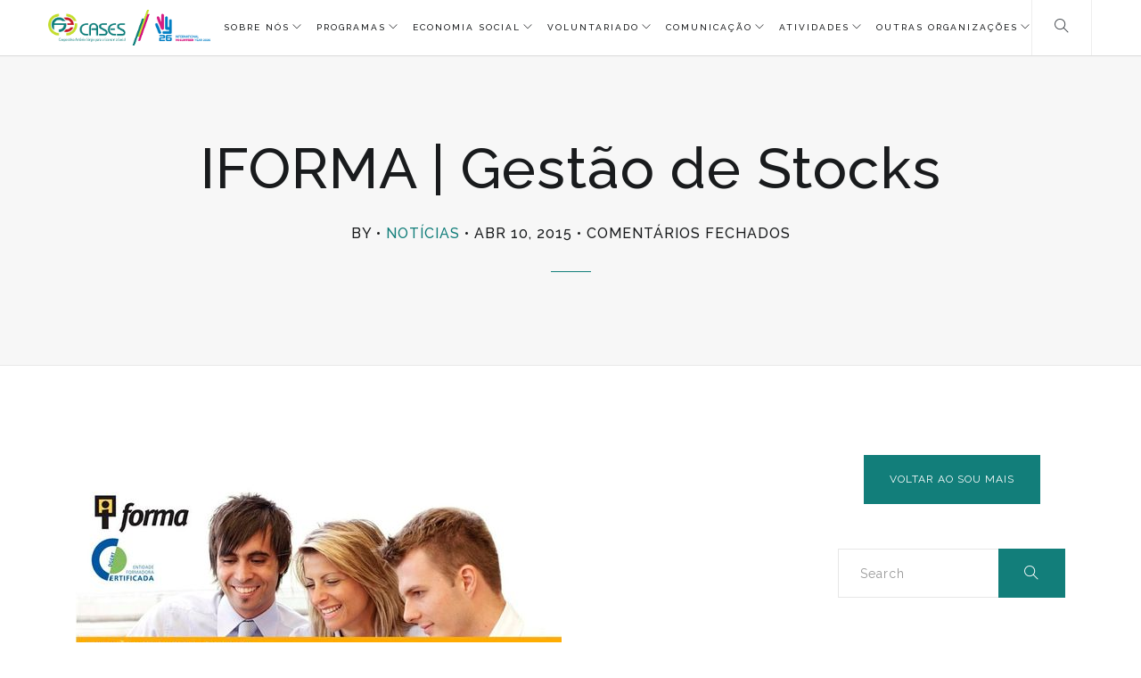

--- FILE ---
content_type: text/html; charset=UTF-8
request_url: https://cases.pt/iforma-gestao-de-stocks/
body_size: 16173
content:
<!DOCTYPE html>
<html lang="pt-PT">
<head> <script type="text/javascript">if(!gform){document.addEventListener("gform_main_scripts_loaded",function(){gform.scriptsLoaded=!0}),window.addEventListener("DOMContentLoaded",function(){gform.domLoaded=!0});var gform={domLoaded:!1,scriptsLoaded:!1,initializeOnLoaded:function(o){gform.domLoaded&&gform.scriptsLoaded?o():!gform.domLoaded&&gform.scriptsLoaded?window.addEventListener("DOMContentLoaded",o):document.addEventListener("gform_main_scripts_loaded",o)},hooks:{action:{},filter:{}},addAction:function(o,n,r,t){gform.addHook("action",o,n,r,t)},addFilter:function(o,n,r,t){gform.addHook("filter",o,n,r,t)},doAction:function(o){gform.doHook("action",o,arguments)},applyFilters:function(o){return gform.doHook("filter",o,arguments)},removeAction:function(o,n){gform.removeHook("action",o,n)},removeFilter:function(o,n,r){gform.removeHook("filter",o,n,r)},addHook:function(o,n,r,t,i){null==gform.hooks[o][n]&&(gform.hooks[o][n]=[]);var e=gform.hooks[o][n];null==i&&(i=n+"_"+e.length),null==t&&(t=10),gform.hooks[o][n].push({tag:i,callable:r,priority:t})},doHook:function(o,n,r){if(r=Array.prototype.slice.call(r,1),null!=gform.hooks[o][n]){var t,i=gform.hooks[o][n];i.sort(function(o,n){return o.priority-n.priority});for(var e=0;e<i.length;e++)"function"!=typeof(t=i[e].callable)&&(t=window[t]),"action"==o?t.apply(null,r):r[0]=t.apply(null,r)}if("filter"==o)return r[0]},removeHook:function(o,n,r,t){if(null!=gform.hooks[o][n])for(var i=gform.hooks[o][n],e=i.length-1;0<=e;e--)null!=t&&t!=i[e].tag||null!=r&&r!=i[e].priority||i.splice(e,1)}}}</script>
  <meta charset="UTF-8">
  <meta name="viewport" content="width=device-width, initial-scale=1.0, maximum-scale=1.0, user-scalable=0">
  <meta http-equiv="Content-Type" content="text/html; charset=UTF-8" />
                          <script>
                            /* You can add more configuration options to webfontloader by previously defining the WebFontConfig with your options */
                            if ( typeof WebFontConfig === "undefined" ) {
                                WebFontConfig = new Object();
                            }
                            WebFontConfig['google'] = {families: ['Raleway']};

                            (function() {
                                var wf = document.createElement( 'script' );
                                wf.src = 'https://ajax.googleapis.com/ajax/libs/webfont/1.5.3/webfont.js';
                                wf.type = 'text/javascript';
                                wf.async = 'true';
                                var s = document.getElementsByTagName( 'script' )[0];
                                s.parentNode.insertBefore( wf, s );
                            })();
                        </script>
                        <meta name='robots' content='index, follow, max-image-preview:large, max-snippet:-1, max-video-preview:-1' />

	<!-- This site is optimized with the Yoast SEO plugin v25.2 - https://yoast.com/wordpress/plugins/seo/ -->
	<title>IFORMA | Gestão de Stocks - CASES - Cooperativa António Sérgio para a Economia Social</title>
	<link rel="canonical" href="https://cases.pt/iforma-gestao-de-stocks/" />
	<meta property="og:locale" content="pt_PT" />
	<meta property="og:type" content="article" />
	<meta property="og:title" content="IFORMA | Gestão de Stocks - CASES - Cooperativa António Sérgio para a Economia Social" />
	<meta property="og:url" content="https://cases.pt/iforma-gestao-de-stocks/" />
	<meta property="og:site_name" content="CASES - Cooperativa António Sérgio para a Economia Social" />
	<meta property="article:published_time" content="2015-04-10T14:43:38+00:00" />
	<meta property="article:modified_time" content="2016-10-18T15:00:06+00:00" />
	<meta property="og:image" content="https://cases.pt/wp-content/uploads/formacaoconsultoriaqualidade.jpg" />
	<meta property="og:image:width" content="545" />
	<meta property="og:image:height" content="200" />
	<meta property="og:image:type" content="image/jpeg" />
	<meta name="author" content="Cases" />
	<meta name="twitter:card" content="summary_large_image" />
	<meta name="twitter:label1" content="Escrito por" />
	<meta name="twitter:data1" content="Cases" />
	<meta name="twitter:label2" content="Tempo estimado de leitura" />
	<meta name="twitter:data2" content="1 minuto" />
	<script type="application/ld+json" class="yoast-schema-graph">{"@context":"https://schema.org","@graph":[{"@type":"WebPage","@id":"https://cases.pt/iforma-gestao-de-stocks/","url":"https://cases.pt/iforma-gestao-de-stocks/","name":"IFORMA | Gestão de Stocks - CASES - Cooperativa António Sérgio para a Economia Social","isPartOf":{"@id":"https://cases.pt/#website"},"primaryImageOfPage":{"@id":"https://cases.pt/iforma-gestao-de-stocks/#primaryimage"},"image":{"@id":"https://cases.pt/iforma-gestao-de-stocks/#primaryimage"},"thumbnailUrl":"https://cases.pt/wp-content/uploads/formacaoconsultoriaqualidade.jpg","datePublished":"2015-04-10T14:43:38+00:00","dateModified":"2016-10-18T15:00:06+00:00","author":{"@id":"https://cases.pt/#/schema/person/4942a6e9b66dfe0ed0d19f4546a0cd00"},"breadcrumb":{"@id":"https://cases.pt/iforma-gestao-de-stocks/#breadcrumb"},"inLanguage":"pt-PT","potentialAction":[{"@type":"ReadAction","target":["https://cases.pt/iforma-gestao-de-stocks/"]}]},{"@type":"ImageObject","inLanguage":"pt-PT","@id":"https://cases.pt/iforma-gestao-de-stocks/#primaryimage","url":"https://cases.pt/wp-content/uploads/formacaoconsultoriaqualidade.jpg","contentUrl":"https://cases.pt/wp-content/uploads/formacaoconsultoriaqualidade.jpg","width":545,"height":200},{"@type":"BreadcrumbList","@id":"https://cases.pt/iforma-gestao-de-stocks/#breadcrumb","itemListElement":[{"@type":"ListItem","position":1,"name":"Início","item":"https://cases.pt/"},{"@type":"ListItem","position":2,"name":"Noticias","item":"https://cases.pt/noticias-2/"},{"@type":"ListItem","position":3,"name":"IFORMA | Gestão de Stocks"}]},{"@type":"WebSite","@id":"https://cases.pt/#website","url":"https://cases.pt/","name":"CASES - Cooperativa António Sérgio para a Economia Social","description":"Cooperativa António Sérgio para a Economia Social","potentialAction":[{"@type":"SearchAction","target":{"@type":"EntryPoint","urlTemplate":"https://cases.pt/?s={search_term_string}"},"query-input":{"@type":"PropertyValueSpecification","valueRequired":true,"valueName":"search_term_string"}}],"inLanguage":"pt-PT"},{"@type":"Person","@id":"https://cases.pt/#/schema/person/4942a6e9b66dfe0ed0d19f4546a0cd00","name":"Cases","image":{"@type":"ImageObject","inLanguage":"pt-PT","@id":"https://cases.pt/#/schema/person/image/","url":"https://secure.gravatar.com/avatar/3f05c51db09f430ccd3f75adfbe5f077?s=96&d=mm&r=g","contentUrl":"https://secure.gravatar.com/avatar/3f05c51db09f430ccd3f75adfbe5f077?s=96&d=mm&r=g","caption":"Cases"},"url":"https://cases.pt/author/cases/"}]}</script>
	<!-- / Yoast SEO plugin. -->


<link rel='dns-prefetch' href='//translate.google.com' />
<link rel='dns-prefetch' href='//maps.google.com' />
<link rel='dns-prefetch' href='//www.googletagmanager.com' />
<link rel='dns-prefetch' href='//fonts.googleapis.com' />
<link rel="alternate" type="application/rss+xml" title="CASES - Cooperativa António Sérgio para a Economia Social &raquo; Feed" href="https://cases.pt/feed/" />
<script async src="https://www.googletagmanager.com/gtag/js?id=UA-63370221-14"></script>
<script>
  window.dataLayer = window.dataLayer || [];
  function gtag(){dataLayer.push(arguments);}
  gtag("js", new Date());
  gtag("config", "UA-63370221-14", {"allow_display_features":false});
  </script>

	<script type="text/javascript">
/* <![CDATA[ */
window._wpemojiSettings = {"baseUrl":"https:\/\/s.w.org\/images\/core\/emoji\/15.0.3\/72x72\/","ext":".png","svgUrl":"https:\/\/s.w.org\/images\/core\/emoji\/15.0.3\/svg\/","svgExt":".svg","source":{"concatemoji":"https:\/\/cases.pt\/wp-includes\/js\/wp-emoji-release.min.js?ver=6.6.4"}};
/*! This file is auto-generated */
!function(i,n){var o,s,e;function c(e){try{var t={supportTests:e,timestamp:(new Date).valueOf()};sessionStorage.setItem(o,JSON.stringify(t))}catch(e){}}function p(e,t,n){e.clearRect(0,0,e.canvas.width,e.canvas.height),e.fillText(t,0,0);var t=new Uint32Array(e.getImageData(0,0,e.canvas.width,e.canvas.height).data),r=(e.clearRect(0,0,e.canvas.width,e.canvas.height),e.fillText(n,0,0),new Uint32Array(e.getImageData(0,0,e.canvas.width,e.canvas.height).data));return t.every(function(e,t){return e===r[t]})}function u(e,t,n){switch(t){case"flag":return n(e,"\ud83c\udff3\ufe0f\u200d\u26a7\ufe0f","\ud83c\udff3\ufe0f\u200b\u26a7\ufe0f")?!1:!n(e,"\ud83c\uddfa\ud83c\uddf3","\ud83c\uddfa\u200b\ud83c\uddf3")&&!n(e,"\ud83c\udff4\udb40\udc67\udb40\udc62\udb40\udc65\udb40\udc6e\udb40\udc67\udb40\udc7f","\ud83c\udff4\u200b\udb40\udc67\u200b\udb40\udc62\u200b\udb40\udc65\u200b\udb40\udc6e\u200b\udb40\udc67\u200b\udb40\udc7f");case"emoji":return!n(e,"\ud83d\udc26\u200d\u2b1b","\ud83d\udc26\u200b\u2b1b")}return!1}function f(e,t,n){var r="undefined"!=typeof WorkerGlobalScope&&self instanceof WorkerGlobalScope?new OffscreenCanvas(300,150):i.createElement("canvas"),a=r.getContext("2d",{willReadFrequently:!0}),o=(a.textBaseline="top",a.font="600 32px Arial",{});return e.forEach(function(e){o[e]=t(a,e,n)}),o}function t(e){var t=i.createElement("script");t.src=e,t.defer=!0,i.head.appendChild(t)}"undefined"!=typeof Promise&&(o="wpEmojiSettingsSupports",s=["flag","emoji"],n.supports={everything:!0,everythingExceptFlag:!0},e=new Promise(function(e){i.addEventListener("DOMContentLoaded",e,{once:!0})}),new Promise(function(t){var n=function(){try{var e=JSON.parse(sessionStorage.getItem(o));if("object"==typeof e&&"number"==typeof e.timestamp&&(new Date).valueOf()<e.timestamp+604800&&"object"==typeof e.supportTests)return e.supportTests}catch(e){}return null}();if(!n){if("undefined"!=typeof Worker&&"undefined"!=typeof OffscreenCanvas&&"undefined"!=typeof URL&&URL.createObjectURL&&"undefined"!=typeof Blob)try{var e="postMessage("+f.toString()+"("+[JSON.stringify(s),u.toString(),p.toString()].join(",")+"));",r=new Blob([e],{type:"text/javascript"}),a=new Worker(URL.createObjectURL(r),{name:"wpTestEmojiSupports"});return void(a.onmessage=function(e){c(n=e.data),a.terminate(),t(n)})}catch(e){}c(n=f(s,u,p))}t(n)}).then(function(e){for(var t in e)n.supports[t]=e[t],n.supports.everything=n.supports.everything&&n.supports[t],"flag"!==t&&(n.supports.everythingExceptFlag=n.supports.everythingExceptFlag&&n.supports[t]);n.supports.everythingExceptFlag=n.supports.everythingExceptFlag&&!n.supports.flag,n.DOMReady=!1,n.readyCallback=function(){n.DOMReady=!0}}).then(function(){return e}).then(function(){var e;n.supports.everything||(n.readyCallback(),(e=n.source||{}).concatemoji?t(e.concatemoji):e.wpemoji&&e.twemoji&&(t(e.twemoji),t(e.wpemoji)))}))}((window,document),window._wpemojiSettings);
/* ]]> */
</script>
<link rel='stylesheet' id='svc-fontawosem-css-css' href='https://cases.pt/wp-content/plugins/svc-post-grid-addon/assets/css/font-awesome.min.css?ver=6.6.4' type='text/css' media='all' />
<link rel='stylesheet' id='svc-front-css-css' href='https://cases.pt/wp-content/plugins/svc-post-grid-addon/assets/css/front.css?ver=6.6.4' type='text/css' media='all' />
<link rel='stylesheet' id='jquery.prettyphoto-css' href='https://cases.pt/wp-content/plugins/wp-video-lightbox/css/prettyPhoto.css?ver=6.6.4' type='text/css' media='all' />
<link rel='stylesheet' id='video-lightbox-css' href='https://cases.pt/wp-content/plugins/wp-video-lightbox/wp-video-lightbox.css?ver=6.6.4' type='text/css' media='all' />
<style id='wp-emoji-styles-inline-css' type='text/css'>

	img.wp-smiley, img.emoji {
		display: inline !important;
		border: none !important;
		box-shadow: none !important;
		height: 1em !important;
		width: 1em !important;
		margin: 0 0.07em !important;
		vertical-align: -0.1em !important;
		background: none !important;
		padding: 0 !important;
	}
</style>
<link rel='stylesheet' id='wp-block-library-css' href='https://cases.pt/wp-includes/css/dist/block-library/style.min.css?ver=6.6.4' type='text/css' media='all' />
<link rel='stylesheet' id='me-spr-block-styles-css' href='https://cases.pt/wp-content/plugins/simple-post-redirect//css/block-styles.min.css?ver=6.6.4' type='text/css' media='all' />
<style id='classic-theme-styles-inline-css' type='text/css'>
/*! This file is auto-generated */
.wp-block-button__link{color:#fff;background-color:#32373c;border-radius:9999px;box-shadow:none;text-decoration:none;padding:calc(.667em + 2px) calc(1.333em + 2px);font-size:1.125em}.wp-block-file__button{background:#32373c;color:#fff;text-decoration:none}
</style>
<style id='global-styles-inline-css' type='text/css'>
:root{--wp--preset--aspect-ratio--square: 1;--wp--preset--aspect-ratio--4-3: 4/3;--wp--preset--aspect-ratio--3-4: 3/4;--wp--preset--aspect-ratio--3-2: 3/2;--wp--preset--aspect-ratio--2-3: 2/3;--wp--preset--aspect-ratio--16-9: 16/9;--wp--preset--aspect-ratio--9-16: 9/16;--wp--preset--color--black: #000000;--wp--preset--color--cyan-bluish-gray: #abb8c3;--wp--preset--color--white: #ffffff;--wp--preset--color--pale-pink: #f78da7;--wp--preset--color--vivid-red: #cf2e2e;--wp--preset--color--luminous-vivid-orange: #ff6900;--wp--preset--color--luminous-vivid-amber: #fcb900;--wp--preset--color--light-green-cyan: #7bdcb5;--wp--preset--color--vivid-green-cyan: #00d084;--wp--preset--color--pale-cyan-blue: #8ed1fc;--wp--preset--color--vivid-cyan-blue: #0693e3;--wp--preset--color--vivid-purple: #9b51e0;--wp--preset--gradient--vivid-cyan-blue-to-vivid-purple: linear-gradient(135deg,rgba(6,147,227,1) 0%,rgb(155,81,224) 100%);--wp--preset--gradient--light-green-cyan-to-vivid-green-cyan: linear-gradient(135deg,rgb(122,220,180) 0%,rgb(0,208,130) 100%);--wp--preset--gradient--luminous-vivid-amber-to-luminous-vivid-orange: linear-gradient(135deg,rgba(252,185,0,1) 0%,rgba(255,105,0,1) 100%);--wp--preset--gradient--luminous-vivid-orange-to-vivid-red: linear-gradient(135deg,rgba(255,105,0,1) 0%,rgb(207,46,46) 100%);--wp--preset--gradient--very-light-gray-to-cyan-bluish-gray: linear-gradient(135deg,rgb(238,238,238) 0%,rgb(169,184,195) 100%);--wp--preset--gradient--cool-to-warm-spectrum: linear-gradient(135deg,rgb(74,234,220) 0%,rgb(151,120,209) 20%,rgb(207,42,186) 40%,rgb(238,44,130) 60%,rgb(251,105,98) 80%,rgb(254,248,76) 100%);--wp--preset--gradient--blush-light-purple: linear-gradient(135deg,rgb(255,206,236) 0%,rgb(152,150,240) 100%);--wp--preset--gradient--blush-bordeaux: linear-gradient(135deg,rgb(254,205,165) 0%,rgb(254,45,45) 50%,rgb(107,0,62) 100%);--wp--preset--gradient--luminous-dusk: linear-gradient(135deg,rgb(255,203,112) 0%,rgb(199,81,192) 50%,rgb(65,88,208) 100%);--wp--preset--gradient--pale-ocean: linear-gradient(135deg,rgb(255,245,203) 0%,rgb(182,227,212) 50%,rgb(51,167,181) 100%);--wp--preset--gradient--electric-grass: linear-gradient(135deg,rgb(202,248,128) 0%,rgb(113,206,126) 100%);--wp--preset--gradient--midnight: linear-gradient(135deg,rgb(2,3,129) 0%,rgb(40,116,252) 100%);--wp--preset--font-size--small: 13px;--wp--preset--font-size--medium: 20px;--wp--preset--font-size--large: 36px;--wp--preset--font-size--x-large: 42px;--wp--preset--spacing--20: 0.44rem;--wp--preset--spacing--30: 0.67rem;--wp--preset--spacing--40: 1rem;--wp--preset--spacing--50: 1.5rem;--wp--preset--spacing--60: 2.25rem;--wp--preset--spacing--70: 3.38rem;--wp--preset--spacing--80: 5.06rem;--wp--preset--shadow--natural: 6px 6px 9px rgba(0, 0, 0, 0.2);--wp--preset--shadow--deep: 12px 12px 50px rgba(0, 0, 0, 0.4);--wp--preset--shadow--sharp: 6px 6px 0px rgba(0, 0, 0, 0.2);--wp--preset--shadow--outlined: 6px 6px 0px -3px rgba(255, 255, 255, 1), 6px 6px rgba(0, 0, 0, 1);--wp--preset--shadow--crisp: 6px 6px 0px rgba(0, 0, 0, 1);}:where(.is-layout-flex){gap: 0.5em;}:where(.is-layout-grid){gap: 0.5em;}body .is-layout-flex{display: flex;}.is-layout-flex{flex-wrap: wrap;align-items: center;}.is-layout-flex > :is(*, div){margin: 0;}body .is-layout-grid{display: grid;}.is-layout-grid > :is(*, div){margin: 0;}:where(.wp-block-columns.is-layout-flex){gap: 2em;}:where(.wp-block-columns.is-layout-grid){gap: 2em;}:where(.wp-block-post-template.is-layout-flex){gap: 1.25em;}:where(.wp-block-post-template.is-layout-grid){gap: 1.25em;}.has-black-color{color: var(--wp--preset--color--black) !important;}.has-cyan-bluish-gray-color{color: var(--wp--preset--color--cyan-bluish-gray) !important;}.has-white-color{color: var(--wp--preset--color--white) !important;}.has-pale-pink-color{color: var(--wp--preset--color--pale-pink) !important;}.has-vivid-red-color{color: var(--wp--preset--color--vivid-red) !important;}.has-luminous-vivid-orange-color{color: var(--wp--preset--color--luminous-vivid-orange) !important;}.has-luminous-vivid-amber-color{color: var(--wp--preset--color--luminous-vivid-amber) !important;}.has-light-green-cyan-color{color: var(--wp--preset--color--light-green-cyan) !important;}.has-vivid-green-cyan-color{color: var(--wp--preset--color--vivid-green-cyan) !important;}.has-pale-cyan-blue-color{color: var(--wp--preset--color--pale-cyan-blue) !important;}.has-vivid-cyan-blue-color{color: var(--wp--preset--color--vivid-cyan-blue) !important;}.has-vivid-purple-color{color: var(--wp--preset--color--vivid-purple) !important;}.has-black-background-color{background-color: var(--wp--preset--color--black) !important;}.has-cyan-bluish-gray-background-color{background-color: var(--wp--preset--color--cyan-bluish-gray) !important;}.has-white-background-color{background-color: var(--wp--preset--color--white) !important;}.has-pale-pink-background-color{background-color: var(--wp--preset--color--pale-pink) !important;}.has-vivid-red-background-color{background-color: var(--wp--preset--color--vivid-red) !important;}.has-luminous-vivid-orange-background-color{background-color: var(--wp--preset--color--luminous-vivid-orange) !important;}.has-luminous-vivid-amber-background-color{background-color: var(--wp--preset--color--luminous-vivid-amber) !important;}.has-light-green-cyan-background-color{background-color: var(--wp--preset--color--light-green-cyan) !important;}.has-vivid-green-cyan-background-color{background-color: var(--wp--preset--color--vivid-green-cyan) !important;}.has-pale-cyan-blue-background-color{background-color: var(--wp--preset--color--pale-cyan-blue) !important;}.has-vivid-cyan-blue-background-color{background-color: var(--wp--preset--color--vivid-cyan-blue) !important;}.has-vivid-purple-background-color{background-color: var(--wp--preset--color--vivid-purple) !important;}.has-black-border-color{border-color: var(--wp--preset--color--black) !important;}.has-cyan-bluish-gray-border-color{border-color: var(--wp--preset--color--cyan-bluish-gray) !important;}.has-white-border-color{border-color: var(--wp--preset--color--white) !important;}.has-pale-pink-border-color{border-color: var(--wp--preset--color--pale-pink) !important;}.has-vivid-red-border-color{border-color: var(--wp--preset--color--vivid-red) !important;}.has-luminous-vivid-orange-border-color{border-color: var(--wp--preset--color--luminous-vivid-orange) !important;}.has-luminous-vivid-amber-border-color{border-color: var(--wp--preset--color--luminous-vivid-amber) !important;}.has-light-green-cyan-border-color{border-color: var(--wp--preset--color--light-green-cyan) !important;}.has-vivid-green-cyan-border-color{border-color: var(--wp--preset--color--vivid-green-cyan) !important;}.has-pale-cyan-blue-border-color{border-color: var(--wp--preset--color--pale-cyan-blue) !important;}.has-vivid-cyan-blue-border-color{border-color: var(--wp--preset--color--vivid-cyan-blue) !important;}.has-vivid-purple-border-color{border-color: var(--wp--preset--color--vivid-purple) !important;}.has-vivid-cyan-blue-to-vivid-purple-gradient-background{background: var(--wp--preset--gradient--vivid-cyan-blue-to-vivid-purple) !important;}.has-light-green-cyan-to-vivid-green-cyan-gradient-background{background: var(--wp--preset--gradient--light-green-cyan-to-vivid-green-cyan) !important;}.has-luminous-vivid-amber-to-luminous-vivid-orange-gradient-background{background: var(--wp--preset--gradient--luminous-vivid-amber-to-luminous-vivid-orange) !important;}.has-luminous-vivid-orange-to-vivid-red-gradient-background{background: var(--wp--preset--gradient--luminous-vivid-orange-to-vivid-red) !important;}.has-very-light-gray-to-cyan-bluish-gray-gradient-background{background: var(--wp--preset--gradient--very-light-gray-to-cyan-bluish-gray) !important;}.has-cool-to-warm-spectrum-gradient-background{background: var(--wp--preset--gradient--cool-to-warm-spectrum) !important;}.has-blush-light-purple-gradient-background{background: var(--wp--preset--gradient--blush-light-purple) !important;}.has-blush-bordeaux-gradient-background{background: var(--wp--preset--gradient--blush-bordeaux) !important;}.has-luminous-dusk-gradient-background{background: var(--wp--preset--gradient--luminous-dusk) !important;}.has-pale-ocean-gradient-background{background: var(--wp--preset--gradient--pale-ocean) !important;}.has-electric-grass-gradient-background{background: var(--wp--preset--gradient--electric-grass) !important;}.has-midnight-gradient-background{background: var(--wp--preset--gradient--midnight) !important;}.has-small-font-size{font-size: var(--wp--preset--font-size--small) !important;}.has-medium-font-size{font-size: var(--wp--preset--font-size--medium) !important;}.has-large-font-size{font-size: var(--wp--preset--font-size--large) !important;}.has-x-large-font-size{font-size: var(--wp--preset--font-size--x-large) !important;}
:where(.wp-block-post-template.is-layout-flex){gap: 1.25em;}:where(.wp-block-post-template.is-layout-grid){gap: 1.25em;}
:where(.wp-block-columns.is-layout-flex){gap: 2em;}:where(.wp-block-columns.is-layout-grid){gap: 2em;}
:root :where(.wp-block-pullquote){font-size: 1.5em;line-height: 1.6;}
</style>
<link rel='stylesheet' id='lvca-animate-styles-css' href='https://cases.pt/wp-content/plugins/addons-for-visual-composer/assets/css/animate.css?ver=3.9.3' type='text/css' media='all' />
<link rel='stylesheet' id='lvca-frontend-styles-css' href='https://cases.pt/wp-content/plugins/addons-for-visual-composer/assets/css/lvca-frontend.css?ver=3.9.3' type='text/css' media='all' />
<link rel='stylesheet' id='lvca-icomoon-styles-css' href='https://cases.pt/wp-content/plugins/addons-for-visual-composer/assets/css/icomoon.css?ver=3.9.3' type='text/css' media='all' />
<link rel='stylesheet' id='flexy-breadcrumb-css' href='https://cases.pt/wp-content/plugins/flexy-breadcrumb/public/css/flexy-breadcrumb-public.css?ver=1.2.1' type='text/css' media='all' />
<link rel='stylesheet' id='flexy-breadcrumb-font-awesome-css' href='https://cases.pt/wp-content/plugins/flexy-breadcrumb/public/css/font-awesome.min.css?ver=4.7.0' type='text/css' media='all' />
<link rel='stylesheet' id='google-language-translator-css' href='https://cases.pt/wp-content/plugins/google-language-translator/css/style.css?ver=6.0.20' type='text/css' media='' />
<link rel='stylesheet' id='image-map-pro-dist-css-css' href='https://cases.pt/wp-content/plugins/image-map-pro-wordpress/css/image-map-pro.min.css?ver=5.3.2' type='text/css' media='' />
<link rel='stylesheet' id='image-hover-effects-css-css' href='https://cases.pt/wp-content/plugins/mega-addons-for-visual-composer/css/ihover.css?ver=6.6.4' type='text/css' media='all' />
<link rel='stylesheet' id='style-css-css' href='https://cases.pt/wp-content/plugins/mega-addons-for-visual-composer/css/style.css?ver=6.6.4' type='text/css' media='all' />
<link rel='stylesheet' id='font-awesome-latest-css' href='https://cases.pt/wp-content/plugins/mega-addons-for-visual-composer/css/font-awesome/css/all.css?ver=6.6.4' type='text/css' media='all' />
<link rel='stylesheet' id='rs-plugin-settings-css' href='https://cases.pt/wp-content/plugins/revslider/public/assets/css/settings.css?ver=5.4.8.3' type='text/css' media='all' />
<style id='rs-plugin-settings-inline-css' type='text/css'>
#rs-demo-id {}
</style>
<link rel='stylesheet' id='default-icon-styles-css' href='https://cases.pt/wp-content/plugins/svg-vector-icon-plugin/public/../admin/css/wordpress-svg-icon-plugin-style.min.css?ver=6.6.4' type='text/css' media='all' />
<link rel='stylesheet' id='lvca-accordion-css' href='https://cases.pt/wp-content/plugins/addons-for-visual-composer/includes/addons/accordion/css/style.css?ver=3.9.3' type='text/css' media='all' />
<link rel='stylesheet' id='lvca-slick-css' href='https://cases.pt/wp-content/plugins/addons-for-visual-composer/assets/css/slick.css?ver=3.9.3' type='text/css' media='all' />
<link rel='stylesheet' id='lvca-carousel-css' href='https://cases.pt/wp-content/plugins/addons-for-visual-composer/includes/addons/carousel/css/style.css?ver=3.9.3' type='text/css' media='all' />
<link rel='stylesheet' id='lvca-clients-css' href='https://cases.pt/wp-content/plugins/addons-for-visual-composer/includes/addons/clients/css/style.css?ver=3.9.3' type='text/css' media='all' />
<link rel='stylesheet' id='lvca-heading-css' href='https://cases.pt/wp-content/plugins/addons-for-visual-composer/includes/addons/heading/css/style.css?ver=3.9.3' type='text/css' media='all' />
<link rel='stylesheet' id='lvca-odometers-css' href='https://cases.pt/wp-content/plugins/addons-for-visual-composer/includes/addons/odometers/css/style.css?ver=3.9.3' type='text/css' media='all' />
<link rel='stylesheet' id='lvca-piecharts-css' href='https://cases.pt/wp-content/plugins/addons-for-visual-composer/includes/addons/piecharts/css/style.css?ver=3.9.3' type='text/css' media='all' />
<link rel='stylesheet' id='lvca-posts-carousel-css' href='https://cases.pt/wp-content/plugins/addons-for-visual-composer/includes/addons/posts-carousel/css/style.css?ver=3.9.3' type='text/css' media='all' />
<link rel='stylesheet' id='lvca-pricing-table-css' href='https://cases.pt/wp-content/plugins/addons-for-visual-composer/includes/addons/pricing-table/css/style.css?ver=3.9.3' type='text/css' media='all' />
<link rel='stylesheet' id='lvca-services-css' href='https://cases.pt/wp-content/plugins/addons-for-visual-composer/includes/addons/services/css/style.css?ver=3.9.3' type='text/css' media='all' />
<link rel='stylesheet' id='lvca-stats-bar-css' href='https://cases.pt/wp-content/plugins/addons-for-visual-composer/includes/addons/stats-bar/css/style.css?ver=3.9.3' type='text/css' media='all' />
<link rel='stylesheet' id='lvca-tabs-css' href='https://cases.pt/wp-content/plugins/addons-for-visual-composer/includes/addons/tabs/css/style.css?ver=3.9.3' type='text/css' media='all' />
<link rel='stylesheet' id='lvca-team-members-css' href='https://cases.pt/wp-content/plugins/addons-for-visual-composer/includes/addons/team/css/style.css?ver=3.9.3' type='text/css' media='all' />
<link rel='stylesheet' id='lvca-testimonials-css' href='https://cases.pt/wp-content/plugins/addons-for-visual-composer/includes/addons/testimonials/css/style.css?ver=3.9.3' type='text/css' media='all' />
<link rel='stylesheet' id='lvca-flexslider-css' href='https://cases.pt/wp-content/plugins/addons-for-visual-composer/assets/css/flexslider.css?ver=3.9.3' type='text/css' media='all' />
<link rel='stylesheet' id='lvca-testimonials-slider-css' href='https://cases.pt/wp-content/plugins/addons-for-visual-composer/includes/addons/testimonials-slider/css/style.css?ver=3.9.3' type='text/css' media='all' />
<link rel='stylesheet' id='lvca-portfolio-css' href='https://cases.pt/wp-content/plugins/addons-for-visual-composer/includes/addons/portfolio/css/style.css?ver=3.9.3' type='text/css' media='all' />
<link rel='stylesheet' id='bundle-css-css' href='https://cases.pt/wp-content/themes/comet-wp/assets/css/bundle.css?ver=6.6.4' type='text/css' media='all' />
<link rel='stylesheet' id='comet-fonts-css' href='//fonts.googleapis.com/css?family=Raleway%3A300%2C400%2C500&#038;ver=1.0.0' type='text/css' media='all' />
<link rel='stylesheet' id='theme-less-css' href='https://cases.pt/wp-content/uploads/wp-less-cache/theme-less.css?ver=1748482865' type='text/css' media='all' />
<link rel='stylesheet' id='comet-parent-style-css' href='https://cases.pt/wp-content/themes/comet-wp/style.css?ver=6.6.4' type='text/css' media='all' />
<link rel='stylesheet' id='style-css' href='https://cases.pt/wp-content/themes/comet-wp-child/style.css?ver=6.6.4' type='text/css' media='all' />
<link rel='stylesheet' id='wpglobus-css' href='https://cases.pt/wp-content/plugins/wpglobus/includes/css/wpglobus.css?ver=3.0.0' type='text/css' media='all' />
<script type="text/javascript" src="https://cases.pt/wp-includes/js/jquery/jquery.min.js?ver=3.7.1" id="jquery-core-js"></script>
<script type="text/javascript" src="https://cases.pt/wp-includes/js/jquery/jquery-migrate.min.js?ver=3.4.1" id="jquery-migrate-js"></script>
<script type="text/javascript" src="https://cases.pt/wp-content/plugins/wp-video-lightbox/js/jquery.prettyPhoto.js?ver=3.1.6" id="jquery.prettyphoto-js"></script>
<script type="text/javascript" id="video-lightbox-js-extra">
/* <![CDATA[ */
var vlpp_vars = {"prettyPhoto_rel":"wp-video-lightbox","animation_speed":"fast","slideshow":"5000","autoplay_slideshow":"false","opacity":"0.80","show_title":"true","allow_resize":"true","allow_expand":"true","default_width":"640","default_height":"480","counter_separator_label":"\/","theme":"pp_default","horizontal_padding":"20","hideflash":"false","wmode":"opaque","autoplay":"false","modal":"false","deeplinking":"false","overlay_gallery":"true","overlay_gallery_max":"30","keyboard_shortcuts":"true","ie6_fallback":"true"};
/* ]]> */
</script>
<script type="text/javascript" src="https://cases.pt/wp-content/plugins/wp-video-lightbox/js/video-lightbox.js?ver=3.1.6" id="video-lightbox-js"></script>
<script type="text/javascript" src="https://cases.pt/wp-content/plugins/addons-for-visual-composer/assets/js/jquery.waypoints.min.js?ver=3.9.3" id="lvca-waypoints-js"></script>
<script type="text/javascript" id="lvca-frontend-scripts-js-extra">
/* <![CDATA[ */
var lvca_settings = {"mobile_width":"780","custom_css":""};
/* ]]> */
</script>
<script type="text/javascript" src="https://cases.pt/wp-content/plugins/addons-for-visual-composer/assets/js/lvca-frontend.min.js?ver=3.9.3" id="lvca-frontend-scripts-js"></script>
<script type="text/javascript" src="https://cases.pt/wp-content/plugins/menu-in-post/js/main-min.js?ver=6.6.4" id="menu_in_post_frontend_script-js"></script>
<script type="text/javascript" src="https://cases.pt/wp-content/plugins/revslider/public/assets/js/jquery.themepunch.tools.min.js?ver=5.4.8.3" id="tp-tools-js"></script>
<script type="text/javascript" src="https://cases.pt/wp-content/plugins/revslider/public/assets/js/jquery.themepunch.revolution.min.js?ver=5.4.8.3" id="revmin-js"></script>
<script type="text/javascript" src="https://cases.pt/wp-content/plugins/addons-for-visual-composer/includes/addons/accordion/js/accordion.min.js?ver=3.9.3" id="lvca-accordion-js"></script>
<script type="text/javascript" src="https://cases.pt/wp-content/plugins/addons-for-visual-composer/assets/js/slick.min.js?ver=3.9.3" id="lvca-slick-carousel-js"></script>
<script type="text/javascript" src="https://cases.pt/wp-content/plugins/addons-for-visual-composer/assets/js/jquery.stats.min.js?ver=3.9.3" id="lvca-stats-js"></script>
<script type="text/javascript" src="https://cases.pt/wp-content/plugins/addons-for-visual-composer/includes/addons/odometers/js/odometer.min.js?ver=3.9.3" id="lvca-odometers-js"></script>
<script type="text/javascript" src="https://cases.pt/wp-content/plugins/addons-for-visual-composer/includes/addons/piecharts/js/piechart.min.js?ver=3.9.3" id="lvca-piecharts-js"></script>
<script type="text/javascript" src="https://cases.pt/wp-content/plugins/addons-for-visual-composer/includes/addons/posts-carousel/js/posts-carousel.min.js?ver=3.9.3" id="lvca-post-carousel-js"></script>
<script type="text/javascript" src="https://cases.pt/wp-content/plugins/addons-for-visual-composer/includes/addons/spacer/js/spacer.min.js?ver=3.9.3" id="lvca-spacer-js"></script>
<script type="text/javascript" src="https://cases.pt/wp-content/plugins/addons-for-visual-composer/includes/addons/services/js/services.min.js?ver=3.9.3" id="lvca-services-js"></script>
<script type="text/javascript" src="https://cases.pt/wp-content/plugins/addons-for-visual-composer/includes/addons/stats-bar/js/stats-bar.min.js?ver=3.9.3" id="lvca-stats-bar-js"></script>
<script type="text/javascript" src="https://cases.pt/wp-content/plugins/addons-for-visual-composer/includes/addons/tabs/js/tabs.min.js?ver=3.9.3" id="lvca-tabs-js"></script>
<script type="text/javascript" src="https://cases.pt/wp-content/plugins/addons-for-visual-composer/assets/js/jquery.flexslider.min.js?ver=3.9.3" id="lvca-flexslider-js"></script>
<script type="text/javascript" src="https://cases.pt/wp-content/plugins/addons-for-visual-composer/includes/addons/testimonials-slider/js/testimonials.min.js?ver=3.9.3" id="lvca-testimonials-slider-js"></script>
<script type="text/javascript" src="https://cases.pt/wp-content/plugins/addons-for-visual-composer/assets/js/isotope.pkgd.min.js?ver=3.9.3" id="lvca-isotope-js"></script>
<script type="text/javascript" src="https://cases.pt/wp-content/plugins/addons-for-visual-composer/assets/js/imagesloaded.pkgd.min.js?ver=3.9.3" id="lvca-imagesloaded-js"></script>
<script type="text/javascript" src="https://cases.pt/wp-content/plugins/addons-for-visual-composer/includes/addons/portfolio/js/portfolio.min.js?ver=3.9.3" id="lvca-portfolio-js"></script>

<!-- Google tag (gtag.js) snippet added by Site Kit -->
<!-- Google Analytics snippet added by Site Kit -->
<script type="text/javascript" src="https://www.googletagmanager.com/gtag/js?id=GT-NGML6VQ" id="google_gtagjs-js" async></script>
<script type="text/javascript" id="google_gtagjs-js-after">
/* <![CDATA[ */
window.dataLayer = window.dataLayer || [];function gtag(){dataLayer.push(arguments);}
gtag("set","linker",{"domains":["cases.pt"]});
gtag("js", new Date());
gtag("set", "developer_id.dZTNiMT", true);
gtag("config", "GT-NGML6VQ", {"googlesitekit_post_type":"post"});
 window._googlesitekit = window._googlesitekit || {}; window._googlesitekit.throttledEvents = []; window._googlesitekit.gtagEvent = (name, data) => { var key = JSON.stringify( { name, data } ); if ( !! window._googlesitekit.throttledEvents[ key ] ) { return; } window._googlesitekit.throttledEvents[ key ] = true; setTimeout( () => { delete window._googlesitekit.throttledEvents[ key ]; }, 5 ); gtag( "event", name, { ...data, event_source: "site-kit" } ); }; 
/* ]]> */
</script>
<script type="text/javascript" id="utils-js-extra">
/* <![CDATA[ */
var userSettings = {"url":"\/","uid":"0","time":"1769014988","secure":"1"};
/* ]]> */
</script>
<script type="text/javascript" src="https://cases.pt/wp-includes/js/utils.min.js?ver=6.6.4" id="utils-js"></script>
<link rel="https://api.w.org/" href="https://cases.pt/wp-json/" /><link rel="alternate" title="JSON" type="application/json" href="https://cases.pt/wp-json/wp/v2/posts/5761" /><link rel="EditURI" type="application/rsd+xml" title="RSD" href="https://cases.pt/xmlrpc.php?rsd" />
<meta name="generator" content="WordPress 6.6.4" />
<link rel='shortlink' href='https://cases.pt/?p=5761' />
<link rel="alternate" title="oEmbed (JSON)" type="application/json+oembed" href="https://cases.pt/wp-json/oembed/1.0/embed?url=https%3A%2F%2Fcases.pt%2Fiforma-gestao-de-stocks%2F" />
<link rel="alternate" title="oEmbed (XML)" type="text/xml+oembed" href="https://cases.pt/wp-json/oembed/1.0/embed?url=https%3A%2F%2Fcases.pt%2Fiforma-gestao-de-stocks%2F&#038;format=xml" />
        <script type="text/javascript">
            (function () {
                window.lvca_fs = {can_use_premium_code: false};
            })();
        </script>
        
            <style type="text/css">              
                
                /* Background color */
                .fbc-page .fbc-wrap .fbc-items {
                    background-color: #edeff0;
                }
                /* Items font size */
                .fbc-page .fbc-wrap .fbc-items li {
                    font-size: 16px;
                }
                
                /* Items' link color */
                .fbc-page .fbc-wrap .fbc-items li a {
                    color: #337ab7;                    
                }
                
                /* Seprator color */
                .fbc-page .fbc-wrap .fbc-items li .fbc-separator {
                    color: #cccccc;
                }
                
                /* Active item & end-text color */
                .fbc-page .fbc-wrap .fbc-items li.active span,
                .fbc-page .fbc-wrap .fbc-items li .fbc-end-text {
                    color: #27272a;
                    font-size: 16px;
                }
            </style>

            <style>p.hello{font-size:12px;color:darkgray;}#google_language_translator,#flags{text-align:left;}#google_language_translator{clear:both;}#flags{width:165px;}#flags a{display:inline-block;margin-right:2px;}#google_language_translator{width:auto!important;}div.skiptranslate.goog-te-gadget{display:inline!important;}.goog-tooltip{display: none!important;}.goog-tooltip:hover{display: none!important;}.goog-text-highlight{background-color:transparent!important;border:none!important;box-shadow:none!important;}#google_language_translator select.goog-te-combo{color:#32373c;}#google_language_translator{color:transparent;}body{top:0px!important;}#goog-gt-{display:none!important;}font font{background-color:transparent!important;box-shadow:none!important;position:initial!important;}#glt-translate-trigger{left:20px;right:auto;}#glt-translate-trigger > span{color:#ffffff;}#glt-translate-trigger{background:#f89406;}.goog-te-gadget .goog-te-combo{width:100%;}</style><meta name="generator" content="Site Kit by Google 1.170.0" />    <script>
            WP_VIDEO_LIGHTBOX_VERSION="1.9.12";
            WP_VID_LIGHTBOX_URL="https://cases.pt/wp-content/plugins/wp-video-lightbox";
                        function wpvl_paramReplace(name, string, value) {
                // Find the param with regex
                // Grab the first character in the returned string (should be ? or &)
                // Replace our href string with our new value, passing on the name and delimeter

                var re = new RegExp("[\?&]" + name + "=([^&#]*)");
                var matches = re.exec(string);
                var newString;

                if (matches === null) {
                    // if there are no params, append the parameter
                    newString = string + '?' + name + '=' + value;
                } else {
                    var delimeter = matches[0].charAt(0);
                    newString = string.replace(re, delimeter + name + "=" + value);
                }
                return newString;
            }
            </script><style type="text/css">/**FORM ID 9*/
#gform_fields_9 .gsection .gsection_title {color:#122b50!important;}

#topnav .navigation-menu >li {
    margin-right:-15px;
}

.slide-wrap {
    height:108%;
}

.svc_post_grid_s3 article footer {
    position: absolute;
    bottom: 0;
    left: 0;
}

#topnav {
    background:#fff!important;
}

#topnav .logo {
    padding: 5px 0;
}

#topnav .container {
    max-width: 1300px;
    width:100%!important;
    margin: 0 auto;
    display: flex;
    justify-content: center;
    align-items: center;
}

#topnav .logo img {
    max-height:40px;
}

#topnav .menu-extras {
    order: 3;
}

.svc_post_grid_s3 article {
    min-height:400px;
}

section.dark p {
    color:#6c747d;
}

#loader {
    background-repeat: no-repeat;
}

.nav-tabs >li >a {
    font-size:14px;
    font-weight:800;
}

#footer-widgets {
    padding-top:0px;
    padding-bottom:0px;
}

.menu-extras .menu-item .search >a {
    color:#000000;
}

h5 {
    line-height:25px;
}

.hide-row {display:none;}

.video-cropped, .video-cropped-inside.wpb_column.vc_column_container.vc_col-sm-12 > div > div > #home-slider {
    height:80vh!important;
    margin: 0 auto;
}

@media (max-width: 767px) { 
    #topnav .logo img {
        max-height:auto;
    }
}</style>
<meta name="generator" content="Powered by WPBakery Page Builder - drag and drop page builder for WordPress."/>
<!--[if lte IE 9]><link rel="stylesheet" type="text/css" href="https://cases.pt/wp-content/plugins/js_composer/assets/css/vc_lte_ie9.min.css" media="screen"><![endif]--><meta name="generator" content="Powered by Slider Revolution 5.4.8.3 - responsive, Mobile-Friendly Slider Plugin for WordPress with comfortable drag and drop interface." />
			<style media="screen">
				.wpglobus_flag_pt{background-image:url(https://cases.pt/wp-content/plugins/wpglobus/flags/pt.png)}
			</style>
			<link rel="alternate" hreflang="pt-PT" href="https://cases.pt/iforma-gestao-de-stocks/" /><link rel="icon" href="https://cases.pt/wp-content/uploads/2018/05/cropped-favico-32x32.png" sizes="32x32" />
<link rel="icon" href="https://cases.pt/wp-content/uploads/2018/05/cropped-favico-192x192.png" sizes="192x192" />
<link rel="apple-touch-icon" href="https://cases.pt/wp-content/uploads/2018/05/cropped-favico-180x180.png" />
<meta name="msapplication-TileImage" content="https://cases.pt/wp-content/uploads/2018/05/cropped-favico-270x270.png" />
<script type="text/javascript">function setREVStartSize(e){									
						try{ e.c=jQuery(e.c);var i=jQuery(window).width(),t=9999,r=0,n=0,l=0,f=0,s=0,h=0;
							if(e.responsiveLevels&&(jQuery.each(e.responsiveLevels,function(e,f){f>i&&(t=r=f,l=e),i>f&&f>r&&(r=f,n=e)}),t>r&&(l=n)),f=e.gridheight[l]||e.gridheight[0]||e.gridheight,s=e.gridwidth[l]||e.gridwidth[0]||e.gridwidth,h=i/s,h=h>1?1:h,f=Math.round(h*f),"fullscreen"==e.sliderLayout){var u=(e.c.width(),jQuery(window).height());if(void 0!=e.fullScreenOffsetContainer){var c=e.fullScreenOffsetContainer.split(",");if (c) jQuery.each(c,function(e,i){u=jQuery(i).length>0?u-jQuery(i).outerHeight(!0):u}),e.fullScreenOffset.split("%").length>1&&void 0!=e.fullScreenOffset&&e.fullScreenOffset.length>0?u-=jQuery(window).height()*parseInt(e.fullScreenOffset,0)/100:void 0!=e.fullScreenOffset&&e.fullScreenOffset.length>0&&(u-=parseInt(e.fullScreenOffset,0))}f=u}else void 0!=e.minHeight&&f<e.minHeight&&(f=e.minHeight);e.c.closest(".rev_slider_wrapper").css({height:f})					
						}catch(d){console.log("Failure at Presize of Slider:"+d)}						
					};</script>
<noscript><style type="text/css"> .wpb_animate_when_almost_visible { opacity: 1; }</style></noscript></head>
<body data-rsssl=1 class="post-template-default single single-post postid-5761 single-format-standard wpb-js-composer js-comp-ver-5.7 vc_responsive">
  
      
  <!-- Preloader-->
  <div id="loader">
    <div class="centrize">
      <div class="v-center">
        <div id="mask">
          <span></span>
          <span></span>
          <span></span>
          <span></span>
          <span></span>
        </div>
      </div>
    </div>
  </div>
  <!-- End Preloader-->
    
  <header id="topnav" class="">
    <div class="container">
      <!-- Logo container-->
      <div class="logo">
        <a href="https://cases.pt/">
                                                  <img src="https://cases.pt/wp-content/uploads/2026/01/CASES_AIV.png" alt="CASES - Cooperativa António Sérgio para a Economia Social" class="logo-light">
                                                    <img src="https://cases.pt/wp-content/uploads/2026/01/CASES_AIV.png" alt="CASES - Cooperativa António Sérgio para a Economia Social" class="logo-dark">
                              </a>
      </div>
      <!-- End Logo container-->
      
      <div class="menu-extras">
        
                <!-- Search Form -->
        <div class="menu-item">
          <div class="search">
            <a href="#">
              <i class="ti-search"></i>
            </a>
            <div class="search-form">
              <!-- Search Form -->
<form class="inline-form" action="https://cases.pt/" method="get">
  <div class="input-group">
    <input type="text" name="s" placeholder="Search" class="form-control" value="">
    <span class="input-group-btn">
      <button type="submit" class="btn btn-color">
        <span><i class="ti-search"></i></span>
      </button>
    </span>
  </div>
</form>
<!-- End Search Form -->
            </div>
          </div>
        </div>
        
        <div class="menu-item">
          <!-- Mobile menu toggle-->
          <a class="navbar-toggle">
            <div class="lines">
              <span></span>
              <span></span>
              <span></span>
            </div>
          </a>
          <!-- End mobile menu toggle-->
        </div>
      </div>

      <div id="navigation">
        <ul id="main-menu" class="navigation-menu nav"><li id="menu-item-6303" class="menu-item menu-item-type-post_type menu-item-object-page menu-item-has-children menu-item-6303"><a href="https://cases.pt/sobre-nos/">Sobre nós</a>
<ul class="submenu">
	<li id="menu-item-6304" class="menu-item menu-item-type-post_type menu-item-object-page menu-item-has-children menu-item-6304"><a href="https://cases.pt/sobre-nos/quem-somos/">Quem Somos</a>
	<ul class="submenu">
		<li id="menu-item-6305" class="menu-item menu-item-type-post_type menu-item-object-page menu-item-6305"><a href="https://cases.pt/sobre-nos/quem-somos/orgaos/">Órgãos</a>		<li id="menu-item-6306" class="menu-item menu-item-type-post_type menu-item-object-page menu-item-6306"><a href="https://cases.pt/sobre-nos/quem-somos/estatutos/">Estatutos</a>		<li id="menu-item-6307" class="menu-item menu-item-type-post_type menu-item-object-page menu-item-6307"><a href="https://cases.pt/sobre-nos/quem-somos/membros-da-cases/">Membros da CASES</a>		<li id="menu-item-6308" class="menu-item menu-item-type-post_type menu-item-object-page menu-item-6308"><a href="https://cases.pt/sobre-nos/quem-somos/instrumentos-de-gestao/">Instrumentos de Gestão</a>		<li id="menu-item-6423" class="menu-item menu-item-type-custom menu-item-object-custom menu-item-6423"><a target="_blank" rel="noopener" href="https://cases.pt/wp-content/uploads/2017/12/Código-de-Ética-e-de-Conduta.pdf">Código de Ética e de Conduta</a>		<li id="menu-item-45405" class="menu-item menu-item-type-post_type menu-item-object-page menu-item-45405"><a href="https://cases.pt/subvencoes-e-beneficios/">Subvenções e Benefícios</a>		<li id="menu-item-6309" class="menu-item menu-item-type-post_type menu-item-object-page menu-item-6309"><a href="https://cases.pt/sobre-nos/quem-somos/contactos/">Contactos</a>	</ul>
	<li id="menu-item-6310" class="menu-item menu-item-type-post_type menu-item-object-page menu-item-has-children menu-item-6310"><a href="https://cases.pt/sobre-nos/antonio-sergio/">António Sérgio</a>
	<ul class="submenu">
		<li id="menu-item-6311" class="menu-item menu-item-type-post_type menu-item-object-page menu-item-6311"><a href="https://cases.pt/sobre-nos/antonio-sergio/biografia/">Biografia</a>		<li id="menu-item-6312" class="menu-item menu-item-type-post_type menu-item-object-page menu-item-6312"><a href="https://cases.pt/sobre-nos/antonio-sergio/obra/">Obra</a>		<li id="menu-item-6313" class="menu-item menu-item-type-post_type menu-item-object-page menu-item-6313"><a href="https://cases.pt/sobre-nos/antonio-sergio/casa-antonio-sergio/">Casa António Sérgio</a>		<li id="menu-item-9756" class="menu-item menu-item-type-post_type menu-item-object-page menu-item-9756"><a href="https://cases.pt/sobre-nos/antonio-sergio/casa-antonio-sergio/biblioteca/">Biblioteca Casa António Sérgio</a>	</ul>
</ul>
<li id="menu-item-6318" class="menu-item menu-item-type-custom menu-item-object-custom menu-item-has-children menu-item-6318"><a href="#">Programas</a>
<ul class="submenu">
	<li id="menu-item-6409" class="menu-item menu-item-type-post_type menu-item-object-page menu-item-6409"><a href="https://cases.pt/programas/coopjovem/">CoopJovem</a>	<li id="menu-item-35806" class="menu-item menu-item-type-custom menu-item-object-custom menu-item-35806"><a href="https://cases.pt/pac25/">Programa de Apoio às Cooperativas</a>	<li id="menu-item-28265" class="menu-item menu-item-type-post_type menu-item-object-page menu-item-28265"><a href="https://cases.pt/programas/formacao/">FORMAES</a>	<li id="menu-item-6418" class="menu-item menu-item-type-post_type menu-item-object-page menu-item-6418"><a href="https://cases.pt/programas/geracaocoop/">Geração Coop</a>	<li id="menu-item-6417" class="menu-item menu-item-type-post_type menu-item-object-page menu-item-6417"><a href="https://cases.pt/programas/impacto-social/">Impacto Social</a>	<li id="menu-item-30184" class="menu-item menu-item-type-post_type menu-item-object-page menu-item-30184"><a href="https://cases.pt/sou-mais/">Microcrédito</a>	<li id="menu-item-6320" class="menu-item menu-item-type-post_type menu-item-object-page menu-item-6320"><a href="https://cases.pt/programas/social-investe/">Social Investe</a>	<li id="menu-item-18997" class="menu-item menu-item-type-post_type menu-item-object-portfolio menu-item-18997"><a href="https://cases.pt/portfolio/avaliacao-de-impacto-social/">Cooperativa na Hora</a></ul>
<li id="menu-item-31010" class="menu-item menu-item-type-custom menu-item-object-custom menu-item-has-children menu-item-31010"><a href="https://cases.pt/sobre-nos/economia-socia/">Economia Social</a>
<ul class="submenu">
	<li id="menu-item-12060" class="menu-item menu-item-type-custom menu-item-object-custom menu-item-home menu-item-12060"><a href="https://cases.pt/#economia-portugal">Economia Social em Portugal</a>	<li id="menu-item-26252" class="menu-item menu-item-type-post_type menu-item-object-page menu-item-26252"><a href="https://cases.pt/estatisticas-da-economia-social/">Estatísticas da Economia Social</a>	<li id="menu-item-12062" class="menu-item menu-item-type-custom menu-item-object-custom menu-item-12062"><a href="https://cases.pt/economia-social-internacional/">Economia Social Internacional</a>	<li id="menu-item-30043" class="menu-item menu-item-type-custom menu-item-object-custom menu-item-30043"><a href="https://cases.pt/aic25">Ano Internacional das Cooperativas 2025</a>	<li id="menu-item-30995" class="menu-item menu-item-type-custom menu-item-object-custom menu-item-30995"><a href="https://cases.pt/setor-cooperativo/">Setor Cooperativo</a>	<li id="menu-item-33442" class="menu-item menu-item-type-post_type menu-item-object-page menu-item-33442"><a href="https://cases.pt/fiscalidade/">Fiscalidade</a></ul>
<li id="menu-item-16804" class="menu-item menu-item-type-post_type menu-item-object-page menu-item-has-children menu-item-16804"><a href="https://cases.pt/voluntariado/">Voluntariado</a>
<ul class="submenu">
	<li id="menu-item-45994" class="menu-item menu-item-type-post_type menu-item-object-page menu-item-45994"><a href="https://cases.pt/snv25/">Semana Nacional do Voluntariado 2025</a>	<li id="menu-item-32480" class="menu-item menu-item-type-custom menu-item-object-custom menu-item-32480"><a href="https://cases.pt/av25/">Academia Voluntária</a>	<li id="menu-item-44690" class="menu-item menu-item-type-post_type menu-item-object-post menu-item-44690"><a href="https://cases.pt/galardao-autarquia-voluntaria-2025/">Galardão Autarquia Voluntária 2025</a></ul>
<li id="menu-item-6321" class="menu-item menu-item-type-custom menu-item-object-custom menu-item-has-children menu-item-6321"><a href="#">Comunicação</a>
<ul class="submenu">
	<li id="menu-item-18097" class="menu-item menu-item-type-custom menu-item-object-custom menu-item-home menu-item-18097"><a href="https://cases.pt/#destaques">Destaques</a>	<li id="menu-item-6326" class="menu-item menu-item-type-post_type menu-item-object-page menu-item-has-children menu-item-6326"><a href="https://cases.pt/noticias/">Noticias</a>
	<ul class="submenu">
		<li id="menu-item-6425" class="menu-item menu-item-type-taxonomy menu-item-object-category menu-item-6425"><a href="https://cases.pt/category/noticias/cases/">CASES</a>		<li id="menu-item-6424" class="menu-item menu-item-type-taxonomy menu-item-object-category current-post-ancestor current-menu-parent current-post-parent menu-item-6424"><a href="https://cases.pt/category/noticias/">Geral</a>	</ul>
	<li id="menu-item-6322" class="menu-item menu-item-type-post_type menu-item-object-page menu-item-has-children menu-item-6322"><a href="https://cases.pt/newsletters/">Newsletters</a>
	<ul class="submenu">
		<li id="menu-item-6324" class="menu-item menu-item-type-post_type menu-item-object-page menu-item-6324"><a href="https://cases.pt/newsletters/cases/">CASES</a>	</ul>
	<li id="menu-item-18323" class="menu-item menu-item-type-custom menu-item-object-custom menu-item-18323"><a target="_blank" rel="noopener" href="http://www.revista-es.info/">Revista ES</a>	<li id="menu-item-6327" class="menu-item menu-item-type-taxonomy menu-item-object-category menu-item-6327"><a href="https://cases.pt/category/publicacoes/">Publicações CASES</a>	<li id="menu-item-9013" class="menu-item menu-item-type-post_type menu-item-object-page menu-item-9013"><a href="https://cases.pt/logotipo-e-manual/">Logótipo e Manual</a>	<li id="menu-item-18472" class="menu-item menu-item-type-custom menu-item-object-custom menu-item-18472"><a rel="privacy-policy" href="https://cases.pt/politica-de-privacidade/">Política de Privacidade</a></ul>
<li id="menu-item-6328" class="menu-item menu-item-type-custom menu-item-object-custom menu-item-has-children menu-item-6328"><a href="#">Atividades</a>
<ul class="submenu">
	<li id="menu-item-6329" class="menu-item menu-item-type-post_type menu-item-object-page menu-item-6329"><a href="https://cases.pt/estudos-e-publicacoes/">Estudos e Publicações</a>	<li id="menu-item-6410" class="menu-item menu-item-type-post_type menu-item-object-page menu-item-6410"><a href="https://cases.pt/aic-2012/">Dia Internacional das Cooperativas</a>	<li id="menu-item-6330" class="menu-item menu-item-type-post_type menu-item-object-page menu-item-6330"><a href="https://cases.pt/seminarios-e-conferencias/">Seminários e Conferencias</a>	<li id="menu-item-21397" class="menu-item menu-item-type-custom menu-item-object-custom menu-item-21397"><a href="https://cases.pt/pas25/">Prémio António Sérgio</a>	<li id="menu-item-6407" class="menu-item menu-item-type-post_type menu-item-object-page menu-item-6407"><a href="https://cases.pt/contasatelitedaes/">Conta Satélite da Economia Social</a>	<li id="menu-item-22155" class="menu-item menu-item-type-custom menu-item-object-custom menu-item-22155"><a href="https://cases.pt/inquerito-ao-trabalho-voluntario/">Inquérito ao Trabalho Voluntário</a>	<li id="menu-item-6411" class="menu-item menu-item-type-post_type menu-item-object-page menu-item-6411"><a href="https://cases.pt/portugal-social-on-the-road/">Portugal Social on the Road</a>	<li id="menu-item-6421" class="menu-item menu-item-type-post_type menu-item-object-page menu-item-6421"><a href="https://cases.pt/jornada-hispano-portuguesa/">Jornada Hispano-Portuguesa</a>	<li id="menu-item-6332" class="menu-item menu-item-type-post_type menu-item-object-page menu-item-6332"><a href="https://cases.pt/observatorio-da-es/">Observatório da Economia Social Portuguesa</a>	<li id="menu-item-6331" class="menu-item menu-item-type-post_type menu-item-object-page menu-item-6331"><a href="https://cases.pt/protocolos-e-parcerias/">Protocolos e Parcerias</a>	<li id="menu-item-16071" class="menu-item menu-item-type-post_type menu-item-object-page menu-item-16071"><a href="https://cases.pt/rutis-universidades-academias-seniores/">RUTIS – Universidades e Academias Seniores</a></ul>
<li id="menu-item-6315" class="menu-item menu-item-type-custom menu-item-object-custom menu-item-has-children menu-item-6315"><a href="#">Outras Organizações</a>
<ul class="submenu">
	<li id="menu-item-6316" class="menu-item menu-item-type-post_type menu-item-object-page menu-item-6316"><a href="https://cases.pt/cnes/">CNES</a>	<li id="menu-item-6317" class="menu-item menu-item-type-post_type menu-item-object-page menu-item-6317"><a href="https://cases.pt/ocplp/">OCPLP</a></ul>
</ul>      </div>
    </div>
  </header>

<article class="page-single">

  <section class="page-title grey">
    <div class="centrize">
      <div class="v-center">
        <div class="container">
          <div class="title center">
            <h1 class="serif">IFORMA | Gestão de Stocks</h1>
            <h5 class="serif mt-25 upper">
                            <span>By </span>
              <span class="dot"></span>
                              <span class="post-catetory"><a href="https://cases.pt/category/noticias/" rel="category tag">Notícias</a></span>
                <span class="dot"></span>
                            <span class="post-date">Abr 10, 2015</span>
              <span class="dot"></span>
              <span class="post-comments"><span>Comentários fechados<span class="screen-reader-text"> em IFORMA | Gestão de Stocks</span></span></span>
            </h5>  
            <hr>          
          </div>
        </div>
      </div>
    </div>
  </section>

  <section>
    <div class="container">

      
      <div class="col-md-8">
        <article class="post-single post-5761 post type-post status-publish format-standard has-post-thumbnail hentry category-noticias">
          
                    <div class="post-media">
            <img width="545" height="200" src="https://cases.pt/wp-content/uploads/formacaoconsultoriaqualidade.jpg" class="attachment-blog_image size-blog_image wp-post-image" alt="" decoding="async" fetchpriority="high" />          </div>
          
          <div class="post-body b-0">
            <br />
<hr />
<div>
<p style="text-align: justify;"><span style="color: #000000; font-size: 6pt;">10.04.2015</span><br /> <span style="color: #007b85; font-size: 10pt;"><strong>IFORMA | Gestão de Stocks</strong></p>
<p></span></p>
<p style="text-align: center;"><span style="color: #000000; font-size: 9pt;"> <img decoding="async" src="https://cases.pt/wp-content/uploads/formacaoconsultoriaqualidade.jpg" alt="" /></p>
<p> FORMAÇÃO IFORMA 2015</p>
<p> &gt;&gt; Gestão de Stocks &lt;&lt;</p>
<p></span></p>
<p style="text-align: justify;"><span style="color: #000000; font-size: 9pt;"> Locais e datas:<br /> Porto: 28 e 29 abril<br /> Aveiro: 20 e 22 maio</p>
<p> Duração: 14 horas<br /> Horário: 9h00 – 12h30 e 14h00 – 17h30</p>
<p> Mais informações em http://www.iforma.pt/cursos/formacao_2015/gestao_stocks%202.html</p>
<p> Outras ações:<br /> Técnicas de Prospeção e Venda &#8211; 14 horas<br /> Coimbra: 21 e 23 abril</p>
<p> Análise Financeira &#8211; 14 horas <br /> Porto: 28 e 30 abril<br /> Lisboa: 26 e 28 maio</p>
<p> Atendimento e Imagem &#8211; 14 horas<br /> Porto: 6 e 8 de maio<br /> Pombal: 14 e 15 de julho</p>
<p> Legislação laboral – Alterações mais recentes &#8211; 4 horas<br /> Porto: 7 de maio<br /> Lisboa: 4 de junho</p>
<p> Liderança e Motivação de Equipas &#8211; 14 horas<br /> Porto: 19 e 20 maio<br /> Braga: 12 e 14 maio</p>
<p> Primeiros Socorros &#8211; 14 horas<br /> Porto: 21 e 22 de maio<br /> Braga: 2 e 4 de junho</p>
<p> Gestão e Negociação de Compras &#8211; 8 horas<br /> Leiria: 5 junho</p>
<p> Tacógrafo e livrete e regulamentação social aplicável ao transporte &#8211; 4 horas<br /> Porto: 15 de junho<br /> Aveiro: 18 de junho</p>
<p> _______________________________________<br /> Contactos: 225 074 210 | <a href="/cdn-cgi/l/email-protection" class="__cf_email__" data-cfemail="97e7f6e3e5fef4fef6b9faf6e5e3fef9fff8d7fef1f8e5faf6b9e7e3">[email&#160;protected]</a><br /> <a href="www.iforma.pt" target="_blank" title="www.iforma.pt">www.iforma.pt</a><br /> </span></p>
</div>
                      </div>

          <div class="post-tags">
                      </div>

        </article>
        <div class="post-share">
          <ul class="list-inline">
            <li>
              Share:            </li>
            <li>
              <a class="share-btn facebook" href="https://www.facebook.com/sharer.php?u=https%3A%2F%2Fcases.pt%2Fiforma-gestao-de-stocks%2F"><i class="ti-facebook"></i></a>
            </li>
            <li>
              <a class="share-btn twitter" href="https://twitter.com/intent/tweet?text=IFORMA+%7C+Gest%C3%A3o+de+Stocks&url=https%3A%2F%2Fcases.pt%2Fiforma-gestao-de-stocks%2F"><i class="ti-twitter"></i></a>
            </li>
            <li>
              <a class="share-btn google" href="https://plus.google.com/share?url=https://cases.pt/iforma-gestao-de-stocks/"><i class="ti-google"></i></a>
            </li>
          </ul>
        </div>
              </div>

              <div class="col-md-3 col-md-offset-1 hidden-sm hidden-xs">
          <div id="sidebar">
              <div class="widget clearfix">			<div class="textwidget"><div style="text-align:center;"><a class="btn btn-color btn-xl" href="https://cases.pt/sou-mais/">VOLTAR AO SOU MAIS</a></div>
</div>
		</div><div class="widget clearfix"><!-- Search Form -->
<form class="inline-form" action="https://cases.pt/" method="get">
  <div class="input-group">
    <input type="text" name="s" placeholder="Search" class="form-control" value="">
    <span class="input-group-btn">
      <button type="submit" class="btn btn-color">
        <span><i class="ti-search"></i></span>
      </button>
    </span>
  </div>
</form>
<!-- End Search Form -->
</div>
		<div class="widget clearfix">
		<h6 class="upper">Artigos recentes</h6>
		<ul>
											<li>
					<a href="https://cases.pt/estudo-recolha-e-analise-de-dados-sobre-o-universo-do-voluntariado-em-portugal-2/"># Estudo // Recolha e Análise de Dados sobre o Universo do Voluntariado em Portugal</a>
									</li>
											<li>
					<a href="https://cases.pt/estudo-recolha-e-analise-de-dados-sobre-o-universo-do-voluntariado-em-portugal/"># Estudo // Recolha e Análise de Dados sobre o Universo do Voluntariado em Portugal</a>
									</li>
											<li>
					<a href="https://cases.pt/pas25_porto/"># Cerimónia Pública Solene // Prémio António Sérgio 2025 | Porto, 5 fevereiro</a>
									</li>
											<li>
					<a href="https://cases.pt/inscricoes-premio-antonio-sergio-25/">Inscrições // Prémio António Sérgio 25</a>
									</li>
											<li>
					<a href="https://cases.pt/webinar-challenges-to-insights-the-call-to-action-for-the-future-of-volunteering-iave/">Webinar «Challenges to Insights: The Call to Action for the Future of Volunteering» | IAVE</a>
									</li>
					</ul>

		</div>            </div>
        </div>
      
    </div>
  </section>

</article>



  <footer id="footer-widgets">
    <div class="container">
      
      <div class="go-top">
        <a href="#top">
          <i class="ti-arrow-up"></i>
        </a>
      </div>

      <div class="row">
        <div class="col-md-6 ov-h">
          <div class="row">
                          <div class="col-sm-4">
                <div class="widget clearfix"><div class="menu-othermenus-container"><ul id="menu-othermenus" class="menu"><li id="menu-item-9491" class="menu-item menu-item-type-post_type menu-item-object-page menu-item-9491"><a href="https://cases.pt/mapa-do-site-2/">Mapa do Site</a></li>
<li id="menu-item-17892" class="menu-item menu-item-type-custom menu-item-object-custom menu-item-17892"><a href='#' class='nturl notranslate es Spanish single-language flag' title='Spanish'>Español</a></li>
<li id="menu-item-17893" class="menu-item menu-item-type-custom menu-item-object-custom menu-item-17893"><a href='#' class='nturl notranslate en united-states single-language flag' title='English'>English</a></li>
<li id="menu-item-17894" class="menu-item menu-item-type-custom menu-item-object-custom menu-item-17894"><a href='#' class='nturl notranslate fr French single-language flag' title='French'>Français</a></li>
</ul></div></div>              </div>
                                              </div>
        </div>
        <div class="col-md-4 col-md-offset-2">
          <div class="row">
                      </div>
        </div>
      </div>

    </div>
  </footer>
  <footer id="footer">
    <div class="container">
      <div class="footer-wrap">
        <div class="row">
          <div class="col-md-4">
            <div class="copy-text">
              <p>© 2020 CASES - Cooperativa António Sérgio para a Economia Social</p>
            </div>
          </div>
          <div class="col-md-4">
                      </div>
          <div class="col-md-4">
            <div class="footer-social">
              <ul><li><a target="_blank" href="https://www.facebook.com/cooperativaantoniosergio/"><i class="ti-facebook"></i></a></li><li><a target="_blank" href="https://www.youtube.com/user/casesCIPRL"><i class="ti-youtube"></i></a></li></ul>            </div>
          </div>
        </div>
      </div>
    </div>
  </footer>
<div id="flags" style="display:none" class="size18"><ul id="sortable" class="ui-sortable"><li id="English"><a href="#" title="English" class="nturl notranslate en flag united-states"></a></li><li id="French"><a href="#" title="French" class="nturl notranslate fr flag French"></a></li><li id="Spanish"><a href="#" title="Spanish" class="nturl notranslate es flag Spanish"></a></li></ul></div><div id='glt-footer'><div id="google_language_translator" class="default-language-pt"></div></div><script data-cfasync="false" src="/cdn-cgi/scripts/5c5dd728/cloudflare-static/email-decode.min.js"></script><script>function GoogleLanguageTranslatorInit() { new google.translate.TranslateElement({pageLanguage: 'pt', includedLanguages:'en,fr,es', autoDisplay: false}, 'google_language_translator');}</script>	<script>
			// List of Themes, Classes and Regular expressions
		var template_name = 'comet-wp';
		switch(template_name) {
			case 'twentyeleven' :
					var classes = ['entry-meta'];
					var regex = ' by <a(.*?)\/a>;<span class="sep"> by <\/span>';
					break;
			case 'twentyten' :
					var classes = ['entry-meta'];
					var regex = ' by <a(.*?)\/a>;<span class="meta-sep">by<\/span>';
					break;
			case 'object' :
					var classes = ['post-details', 'post'];
					var regex = ' by <span(.*?)\/span>;<p class="post-details">by';
					break;
			case 'theme-revenge' :
					var classes = ['post-entry-meta'];
					var regex = 'By <a(.*?)\/a> on';
					break;
			case 'Magnificent' :
					var classes = ['meta-info'];
					var regex = '<span>by<\/span> <a(.*?)\/a>;Posted by <a(.*?)\/a> on ';
					break;
			case 'wp-clearphoto' :
					var classes = ['meta'];
					var regex = '\\|\\s*<\/span>\\s*<span class="meta-author">\\s*<a(.*?)\/a>';
					break;
			case 'wp-clearphoto1' :
					var classes = ['meta'];
					var regex = '\\|\\s*<\/span>\\s*<span class="meta-author">\\s*<a(.*?)\/a>';
					break;
			default:
					var classes = ['entry-meta'];
					var regex = ' by <a(.*?)\/a>;<span class="sep"> by <\/span>; <span class="meta-sep">by<\/span>;<span class="meta-sep"> by <\/span>';
		}
				if (typeof classes[0] !== 'undefined' && classes[0] !== null) {
				for(var i = 0; i < classes.length; i++) {
					var elements = document.querySelectorAll('.'+classes[i]);
					for (var j = 0; j < elements.length; j++) {
						var regex_array = regex.split(";");
						for(var k = 0; k < regex_array.length; k++) {
							 if (elements[j].innerHTML.match(new RegExp(regex_array[k], "i"))) {
								 var replaced_txt = elements[j].innerHTML.replace(new RegExp(regex_array[k], "i"), '');
								 elements[j].innerHTML = replaced_txt;
							 }
						}
					}			
				}
			}
						
		</script>
	<script type="text/javascript" src="https://cases.pt/wp-content/plugins/flexy-breadcrumb/public/js/flexy-breadcrumb-public.js?ver=1.2.1" id="flexy-breadcrumb-js"></script>
<script type="text/javascript" src="https://cases.pt/wp-content/plugins/google-language-translator/js/scripts.js?ver=6.0.20" id="scripts-js"></script>
<script type="text/javascript" src="//translate.google.com/translate_a/element.js?cb=GoogleLanguageTranslatorInit" id="scripts-google-js"></script>
<script type="text/javascript" src="https://cases.pt/wp-content/plugins/image-map-pro-wordpress/js/image-map-pro.min.js?ver=5.3.2" id="image-map-pro-dist-js-js"></script>
<script type="text/javascript" src="https://maps.google.com/maps/api/js?key=AIzaSyD2prvEx3lZ8ZYwsWrwUqm9tbhX3JXkmqU&amp;ver=6.6.4" id="google-maps-js"></script>
<script type="text/javascript" src="https://cases.pt/wp-content/themes/comet-wp/assets/js/bundle.js?ver=6.6.4" id="bundle-js"></script>
<script type="text/javascript" id="main-js-extra">
/* <![CDATA[ */
var comet_var = {"ajax_url":"https:\/\/cases.pt\/wp-admin\/admin-ajax.php","template_dir":"https:\/\/cases.pt\/wp-content\/themes\/comet-wp-child"};
/* ]]> */
</script>
<script type="text/javascript" src="https://cases.pt/wp-content/themes/comet-wp/assets/js/main.js?ver=6.6.4" id="main-js"></script>
<script type="text/javascript" src="https://cases.pt/wp-includes/js/jquery/ui/core.min.js?ver=1.13.3" id="jquery-ui-core-js"></script>
<script type="text/javascript" id="popup-maker-site-js-extra">
/* <![CDATA[ */
var pum_vars = {"version":"1.20.4","pm_dir_url":"https:\/\/cases.pt\/wp-content\/plugins\/popup-maker\/","ajaxurl":"https:\/\/cases.pt\/wp-admin\/admin-ajax.php","restapi":"https:\/\/cases.pt\/wp-json\/pum\/v1","rest_nonce":null,"default_theme":"24192","debug_mode":"","disable_tracking":"","home_url":"\/","message_position":"top","core_sub_forms_enabled":"1","popups":[],"cookie_domain":"","analytics_route":"analytics","analytics_api":"https:\/\/cases.pt\/wp-json\/pum\/v1"};
var pum_sub_vars = {"ajaxurl":"https:\/\/cases.pt\/wp-admin\/admin-ajax.php","message_position":"top"};
var pum_popups = [];
/* ]]> */
</script>
<script type="text/javascript" src="//cases.pt/wp-content/uploads/pum/pum-site-scripts.js?defer&amp;generated=1748482864&amp;ver=1.20.4" id="popup-maker-site-js"></script>
<script type="text/javascript" src="https://cases.pt/wp-content/plugins/google-site-kit/dist/assets/js/googlesitekit-events-provider-popup-maker-561440dc30d29e4d73d1.js" id="googlesitekit-events-provider-popup-maker-js" defer></script>
<script type="text/javascript" id="wpglobus-js-extra">
/* <![CDATA[ */
var WPGlobus = {"version":"3.0.0","language":"pt","enabledLanguages":["pt"]};
/* ]]> */
</script>
<script type="text/javascript" src="https://cases.pt/wp-content/plugins/wpglobus/includes/js/wpglobus.min.js?ver=3.0.0" id="wpglobus-js"></script>
<script defer src="https://static.cloudflareinsights.com/beacon.min.js/vcd15cbe7772f49c399c6a5babf22c1241717689176015" integrity="sha512-ZpsOmlRQV6y907TI0dKBHq9Md29nnaEIPlkf84rnaERnq6zvWvPUqr2ft8M1aS28oN72PdrCzSjY4U6VaAw1EQ==" data-cf-beacon='{"version":"2024.11.0","token":"05a14aa7c3604892bf009b2276488d1f","r":1,"server_timing":{"name":{"cfCacheStatus":true,"cfEdge":true,"cfExtPri":true,"cfL4":true,"cfOrigin":true,"cfSpeedBrain":true},"location_startswith":null}}' crossorigin="anonymous"></script>
</body>
</html>


--- FILE ---
content_type: text/css
request_url: https://cases.pt/wp-content/uploads/wp-less-cache/theme-less.css?ver=1748482865
body_size: 14251
content:
html,body{height:100%}body{font-family:"Raleway",sans-serif;color:#191b1d;font-size:15px;font-weight:400;-webkit-font-smoothing:antialiased;-moz-osx-font-smoothing:grayscale}body.top-padding{padding-top:60px}::-moz-selection{background-color:#191b1d;color:#fff}::selection{background-color:#191b1d;color:#fff}img,video{max-width:100%;height:auto}h1,h2,h3,h4,h5,h6{letter-spacing:1px;font-family:"Raleway",sans-serif}h1,.h1{font-size:38px}h2,.h2{font-size:32px}h3,.h3{font-size:26px}h4,.h4{font-size:20px}h5,.h5{font-size:16px}h6,.h6{font-size:14px;font-weight:600}h6.upper,.h6.upper{font-size:12px;font-weight:400}a{color:#127e7a}a:hover{color:#000;text-decoration:none}a:focus{color:#000;text-decoration:none}a.small-link{font-size:11px;letter-spacing:2px;font-weight:500}a.white-text:hover{color:#127e7a}p{color:#6c747d}p .db{display:block}dd{margin-bottom:20px}ul{list-style:disc}li>ul,li>ol{padding:0;margin-left:15px}textarea{max-width:100%}.icon-list li{margin-bottom:10px;list-style-type:none}.icon-list li i{margin-right:5px}.form-group:last-child{margin-bottom:0}.form-control{padding:18px 24px;height:55px;border-radius:0;background-color:transparent;letter-spacing:1px;box-shadow:none;border-color:#e7e7e7}.form-control:focus{outline:none;box-shadow:none;border-color:#127e7a}.form-control.input-sm,.form-control.input-group-sm{height:37px;padding-top:10px;padding-bottom:10px;font-size:11px;line-height:1.6}.form-select{border:1px solid #e7e7e7;position:relative}.form-select:after{content:"\e64b";font-family:'themify';position:absolute;top:50%;right:12px;margin-top:-9px;font-size:13px}.form-select select,.form-select input{-webkit-appearance:none;-moz-appearance:none;appearance:none;border:0;height:53px;padding:18px 24px}.form-select.sm select,.form-select.sm input{height:37px;padding:10px 24px;outline:none}section{padding-top:100px;padding-bottom:100px;position:relative;overflow:hidden;z-index:10;background-color:#fff;border-bottom:1px solid #e8e8e8}section.vc_section{padding-top:0;padding-bottom:0}section section{padding-top:0;padding-bottom:0}section .container section .container{padding-left:0;padding-right:0}section.full-height{height:100vh}section.parallax{padding:0;background-color:transparent;border:0}section.parallax .form-control{border-color:#fff}section.parallax .form-control:focus{border-color:#127e7a}section.grey{background-color:#f7f7f7}section.grey .form-control,section.grey .form-select{border-color:#ccc}section.grey .form-control:focus,section.grey .form-select:focus{border-color:#127e7a}section.dark{background-color:#191b1d;color:#fff;border:0}section.dark p{color:#e5e7e9}section.dark blockquote footer{color:#fff}section.dark .progress-bar{background-color:#127e7a}section.dark+section.dark{border-top:1px solid #101112}section.simple-parallax{height:500px;background-color:transparent}section.splash{color:#fff}section.splash:after{content:"";position:absolute;top:0;left:0;width:100%;height:100%;z-index:2;opacity:.75;background-color:#127e7a}section.splash .parallax-overlay{background-color:transparent}section.splash .title h2{font-weight:200;font-size:60px}section.splash p{color:#fff}section.colored{background-color:#127e7a;color:#fff}.section-content{padding:25px 0}.section-content:before,.section-content:after{content:" ";display:table}.section-content:after{clear:both}section.page-title{height:350px;padding:0}section.page-title.parallax{height:450px}section.page-title .title{margin:0}section.page-title .title h1{font-size:64px;margin-bottom:20px;font-weight:700}section.page-title .title h1.serif{font-weight:500}section.page-title .title h1.upper{font-size:55px;letter-spacing:10px}section.page-title .title h4{font-size:20px;font-family:"Raleway",sans-serif}section.page-title .title+.inline-form{margin-top:35px}section.page-title .title.center h1:after{margin-left:auto;margin-right:auto}.title{margin-top:25px;margin-bottom:25px;position:relative;z-index:10}.title.right{text-align:right}.title.right hr{margin-right:0;margin-left:auto}.title.center{text-align:center}.title.center hr{margin:30px auto}.title h2{margin-top:0;font-weight:700;font-size:58px}.title h2.upper{font-size:48px;letter-spacing:8px}.title h2.cursive{font-size:64px;font-weight:400}.title h3{margin-top:0;font-weight:700;font-size:48px}.title h3.upper{font-size:38px;letter-spacing:8px}.title h4{font-size:16px;margin-bottom:20px}.title h4.upper{font-size:14px;font-family:"Raleway";letter-spacing:2px}.title h4.upper.serif{font-family:"Raleway",serif;font-size:18px}.title p{font-size:18px;margin:25px 0;font-weight:400}.title p.cursive{font-size:38px}.title>i{font-size:45px;margin-bottom:25px}.title hr{width:45px;margin:20px 0;border-top:1px solid #127e7a}.title hr.black{border-color:#191b1d}.title hr.right-align{margin-left:auto;margin-right:0}.btn{padding:0 28px;height:55px;line-height:53px;border-radius:0;text-transform:uppercase;font-size:12px;letter-spacing:1px;-webkit-transition:all .3s ease;transition:all .3s ease;font-weight:400;font-family:"Raleway",sans-serif}.btn>span i{margin-left:0;font-size:16px;line-height:inherit}.btn i{margin-left:10px}.btn+.btn{margin-left:10px}.btn.btn-lg{padding:0 34px;font-size:16px;height:67px;line-height:65px}.btn.btn-sm,.btn.btn-group-sm{padding:0 16px;font-size:10px;height:37px;line-height:35px}.btn.btn-scroll{border-radius:100px;height:65px;width:65px;line-height:63px;padding:0;font-size:20px}.btn.btn-round{border-radius:100px}.btn:focus,.btn:focus:active{outline:none}.btn-dark{color:#fff;border-color:#191b1d;background-color:#191b1d}.btn-dark:hover,.btn-dark:active,.btn-dark:focus{background-color:#2c2f33;border-color:#2c2f33;color:#fff}.btn-dark-out{color:#191b1d;border-color:#191b1d;background-color:transparent}.btn-dark-out:hover,.btn-dark-out:active,.btn-dark-out:focus{background-color:#191b1d;border-color:#191b1d;color:#fff}.btn-light{color:#191b1d;border-color:#fff;background-color:#fff}.btn-light:hover,.btn-light:active,.btn-light:focus{background-color:#fff;border-color:#fff;color:#191b1d}.btn-light-out{color:#fff;border-color:#fff;background-color:transparent}.btn-light-out:hover,.btn-light-out:active,.btn-light-out:focus{background-color:#fff;border-color:#fff;color:#191b1d}.btn-default{color:#191b1d;border-color:#e7e7e7;background-color:#fff}.btn-default:hover,.btn-default:active,.btn-default:focus{background-color:#fff;border-color:#ccc;color:#191b1d}.btn-color{color:#fff;border-color:#127e7a;background-color:#127e7a}.btn-color:hover,.btn-color:active,.btn-color:focus{background-color:#17a29d;border-color:#17a29d;color:#fff}.btn-color-out{color:#127e7a;border-color:#127e7a;background-color:transparent}.btn-color-out:hover,.btn-color-out:active,.btn-color-out:focus{background-color:#127e7a;border-color:#127e7a;color:#fff}.open>.dropdown-toggle.btn-default{background-color:transparent;border-color:#c6c6c6}.open>.dropdown-toggle.btn-default:focus{background-color:transparent;border-color:#c6c6c6}.dropdown-menu{box-shadow:none;border-radius:0}.go-top{width:50px;height:45px;position:absolute;top:-45px;line-height:45px;right:50px;text-align:center;background-color:#f5f5f5;border:1px solid #eee;border-bottom:0;border-top-left-radius:4px;border-top-right-radius:4px;z-index:100}.go-top a{color:#191b1d;display:block}.go-top a:hover{color:#127e7a}blockquote{border:0}blockquote.boxed{background-color:#f7f7f7;border-left:3px solid #191b1d}blockquote p{font-size:20px}blockquote p.cursive{font-size:32px}blockquote footer{font-size:12px;letter-spacing:2px;text-transform:uppercase}.preview-icon{padding:15px 10px;border:1px solid #e7e7e7;margin-left:-15px;margin-right:-16px;margin-bottom:-1px}.preview-icon:hover{background-color:#f7f7f7}.preview-icon:hover code,.preview-icon:hover i{color:#127e7a}.preview-icon i{font-size:25px;color:#484e54;width:50px;display:inline-block;text-align:center;vertical-align:middle}.preview-icon code{font-size:12px;background-color:transparent;color:#191b1d}.play-button{cursor:pointer;width:80px;height:80px;margin-left:auto;margin-right:auto;border:2px solid #fff;border-radius:50%;line-height:76px;color:#fff;text-align:center;font-size:26px;position:relative;z-index:10;-webkit-transition:all .3s ease;transition:all .3s ease}.play-button i{line-height:inherit}.play-button:hover{-webkit-transform:scale(1.1);transform:scale(1.1)}.social-list{padding:0;list-style:none;margin:0}.social-list>li{display:inline-block;margin:5px}.social-list>li>a{display:block;width:40px;height:40px;line-height:40px;color:#fff;background-color:rgba(255,255,255,.05);-webkit-transition:all .3s ease;transition:all .3s ease;text-align:center;font-size:13px;border-radius:50%}.social-list>li>a:hover{background-color:#127e7a}.social-list>li>a i{line-height:inherit}.social-list.style-2>li>a{width:75px;height:75px;line-height:75px;font-size:20px;background-color:transparent;color:#191b1d}.social-list.style-2>li>a:hover{color:#127e7a;background-color:transparent}.counter{margin:25px 0;overflow:hidden}.counter.block .counter-icon,.counter.block .counter-content{width:auto;float:none;text-align:center;margin-right:0}.counter-icon{width:30%;text-align:center;margin-right:5%;float:left;font-size:50px}.counter-content{float:left;width:65%;text-align:left}.counter-content>h5{font-size:34px;margin-top:0}.counter-content>h5.cursive{font-size:66px}.counter-content>span{display:block;text-transform:uppercase;font-weight:500;font-size:12px;letter-spacing:1px}.boxes{display:-webkit-box;display:-webkit-flex;display:-moz-box;display:-ms-flexbox;display:flex;-webkit-flex-wrap:wrap;-ms-flex-wrap:wrap;flex-wrap:wrap}.boxes:before{display:none}.boxes.clients{display:block!important}.boxes.clients [class*="col-"]{padding:5%;display:block!important}.boxes [class*="col-"]{display:-webkit-box;display:-webkit-flex;display:-moz-box;display:-ms-flexbox;display:flex}.boxes [class*="col-"] .vc_column-inner{padding:75px!important;display:-webkit-box;display:-webkit-flex;display:-moz-box;display:-ms-flexbox;display:flex;-webkit-box-flex:1;-webkit-flex:1;-moz-box-flex:1;-ms-flex:1;flex:1;-webkit-box-orient:vertical;-webkit-box-direction:normal;-webkit-flex-direction:column;-moz-box-orient:vertical;-moz-box-direction:normal;-ms-flex-direction:column;flex-direction:column}.client-image{max-width:130px;display:block;margin:0 auto}.client-image:hover{-webkit-animation:animClient 1.2s both;animation:animClient 1.2s both}#topnav{position:fixed;right:0;left:0;top:0;z-index:1030;background-color:transparent;border:0;-webkit-transition:all .5s ease;transition:all .5s ease;min-height:62px}#topnav.scroll{background-color:#fff;box-shadow:0 1px 1px rgba(0,0,0,.1)}#topnav.scroll .navigation-menu>li>a{color:#191b1d}#topnav.scroll .navigation-menu>li>a:hover{color:#127e7a;background-color:transparent}@media (min-width:992px){#topnav.scroll .navigation-menu>li>a{padding-top:20px;padding-bottom:20px}}#topnav.scroll .navigation-menu>li.active>a{color:#127e7a}#topnav.scroll .menu-extras .menu-item{border-color:#eee}#topnav.scroll .menu-extras .menu-item .cart>a,#topnav.scroll .menu-extras .menu-item .search>a{color:#3c4146;line-height:62px}#topnav.scroll .menu-extras .menu-item .cart>a:hover,#topnav.scroll .menu-extras .menu-item .search>a:hover{color:#127e7a}#topnav.scroll .navbar-toggle span{background-color:#191b1d}#topnav .navbar-toggle{border:0;position:relative;width:60px;height:62px;padding:0;margin:0;cursor:pointer}#topnav .navbar-toggle .lines{width:25px;display:block;position:relative;margin:24px auto;height:18px}#topnav .navbar-toggle.open span{position:absolute}#topnav .navbar-toggle.open span:first-child{top:6px;-webkit-transform:rotate(45deg);transform:rotate(45deg)}#topnav .navbar-toggle.open span:nth-child(2){visibility:hidden}#topnav .navbar-toggle.open span:last-child{width:100%;top:6px;-webkit-transform:rotate(-45deg);transform:rotate(-45deg)}#topnav .navbar-toggle span{height:1px;width:100%;background-color:#fff;display:block;margin-bottom:5px;-webkit-transition:-webkit-transform .5s ease;transition:-webkit-transform .5s ease;transition:transform .5s ease;transition:transform .5s ease , -webkit-transform .5s ease}#topnav .navbar-toggle span:last-child{width:75%;margin-bottom:0}#topnav .navbar-toggle:hover{background-color:transparent}#topnav .navbar-toggle:hover span{background-color:#127e7a}#topnav .navbar-toggle:focus{background-color:transparent}#topnav .navigation-menu{float:right;list-style:none;margin:0;padding:0}#topnav .navigation-menu>li{float:left;display:block;position:relative}#topnav .navigation-menu>li>a{display:block;color:#fff;font-size:10px;text-transform:uppercase;letter-spacing:2px;font-weight:500;-webkit-transition:all .3s ease;transition:all .3s ease;line-height:20px;padding-left:15px;padding-right:15px;background-color:transparent}#topnav .navigation-menu>li>a:hover,#topnav .navigation-menu>li>a:focus{background-color:transparent}@media (min-width:992px){#topnav .navigation-menu>li>a{padding-top:25px;padding-bottom:25px;min-height:62px}}#topnav .navigation-menu>li .submenu li a i{margin-right:5px}#topnav .navigation-menu>li.menu-item-has-children>a:after{content:"\e64b";font-family:"themify";margin-left:3px}#topnav .navigation-menu>li .submenu li span.label{padding:.2em .6em .3em;display:inline;background-color:#127e7a;color:#fff;margin-left:4px;font-size:8px;font-weight:bold;line-height:1}#topnav .logo{float:left;padding:16px 0;-webkit-transition:all .3s ease;transition:all .3s ease}#topnav .logo img{max-height:40px;-webkit-transition:all .3s ease;transition:all .3s ease}#topnav .logo .logo-light{display:block}#topnav .logo .logo-dark{display:none}#topnav.scroll .logo{padding:11px 0}#topnav.scroll .logo .logo-light{display:none}#topnav.scroll .logo .logo-dark{display:block}#topnav.scroll.dark{background-color:#191b1d}#topnav.scroll.dark .navigation-menu>li>a{color:#fff}#topnav.scroll.dark .navigation-menu>li>a:hover{color:#127e7a}#topnav.scroll.dark .navigation-menu>li .submenu{background-color:#191b1d;border-color:#3c4146}#topnav.scroll.dark .navigation-menu>li .submenu li a{color:#fff}#topnav.scroll.dark .navigation-menu>li .submenu li a:hover{color:#127e7a}#topnav.scroll.dark .navigation-menu>li.active>a{color:#127e7a}#topnav.scroll.dark .menu-extras .menu-item{border-color:#3c4146}#topnav.scroll.dark .menu-extras .menu-item .cart>a,#topnav.scroll.dark .menu-extras .menu-item .search>a{color:#fff}#topnav.scroll.dark .logo .logo-dark{display:none}#topnav.scroll.dark .logo .logo-light{display:block}#topnav.scroll.dark .navbar-toggle span{background-color:#fff}.comet-site-name{color:#fff;font-family:"Raleway",sans-serif;text-transform:capitalize;font-weight:700;letter-spacing:-1px;font-size:26px}#topnav.dark.scroll .comet-site-name{color:#fff}#topnav.scroll .comet-site-name{color:#191b1d}.menu-extras{float:right}.menu-extras .menu-item{float:left;border-right:1px solid transparent}.menu-extras .menu-item:first-child{border-left:1px solid transparent}.menu-extras .menu-item .cart,.menu-extras .menu-item .search{position:relative}.menu-extras .menu-item .cart>a,.menu-extras .menu-item .search>a{display:block;padding:0 25px;line-height:72px;color:#fff;font-size:16px;-webkit-transition:all .3s ease;transition:all .3s ease}.cart .cart-number{position:absolute;font-size:10px;background-color:#127e7a;top:12px;right:16px;line-height:1;padding:2px 4px;text-align:center;color:#fff;border-radius:3px;font-weight:bold}.search-form{position:absolute;right:0;background-color:#fff;min-width:300px;padding:15px;border:1px solid #eee;visibility:hidden;opacity:0;-webkit-transition:all .3s ease;transition:all .3s ease;margin-top:10px}.search-form .form-control{padding-top:12px;padding-bottom:12px;height:44px}.search-form .btn{height:44px;padding:0 16px;line-height:44px}.shopping-cart{position:absolute;right:0;min-width:300px;background-color:#fff;border:1px solid #eee;visibility:hidden;opacity:0;-webkit-transition:all .3s ease;transition:all .3s ease;margin-top:10px}.shopping-cart p{padding:15px;margin:0}.shopping-cart p.buttons{overflow:hidden}.shopping-cart p.buttons span{width:50%;display:block;float:left}.shopping-cart p.buttons span:first-child{padding-right:5px}.shopping-cart p.buttons span:last-child{padding-left:5px}.shopping-cart .product-list li{padding:15px;margin:0!important;border-bottom:1px solid #eee;font-weight:500}.shopping-cart .product-list li .product-thumbnail{width:50px;height:50px}.shopping-cart .product-list li .product-summary{margin-left:50px;position:relative;padding-right:10px}.shopping-cart .product-list li .product-summary a{text-transform:uppercase;font-size:11px;letter-spacing:1px}.shopping-cart .product-list li .product-summary a:hover{color:#127e7a}.shopping-cart .product-list li .product-summary .remove{color:#60686f!important;position:absolute;right:0;top:3px;font-size:10px}.shopping-cart .product-list li .product-summary .remove:hover{background-color:transparent;color:#127e7a!important}.shopping-cart .product-list li.empty{color:#78818a;text-transform:uppercase;font-size:12px;letter-spacing:1px}.shopping-cart-info{padding:15px;overflow:hidden;border-bottom:1px solid #eee}.shopping-cart-info h6{margin:0}section.dark .icon-box-small.boxed{background-color:#202325}.icon-box-small{padding:35px 20px;text-align:center;position:relative}.icon-box-small:hover .ib-icon{color:#127e7a;border-color:#127e7a}.icon-box-small.boxed{background-color:#f7f7f7}.icon-box-small.outlined{border:1px solid #e7e7e7}.icon-box-small.left-align{text-align:left}.icon-box-small.left-align hr{margin:20px 0 0}.icon-box-small.light-icon>i{color:#fff}.icon-box-small .back-icon{position:absolute;font-size:90px;color:rgba(0,0,0,.04);right:0;top:25px;left:0;z-index:-1}.icon-box-small .ib-icon{width:75px;height:75px;line-height:73px;color:#127e7a;border:1px solid #127e7a;border-radius:50%;margin:auto;-webkit-transition:all .3s ease;transition:all .3s ease}.icon-box-small .ib-icon i{line-height:inherit;font-size:30px}.icon-box-small>i{font-size:46px}.icon-box-small h4{font-size:13px;margin:25px 0;text-transform:uppercase;letter-spacing:.2em}.icon-box-small h4.cursive{text-transform:none;font-size:32px}.icon-box-small hr{width:30px;border-color:#127e7a}.icon-box-small p span{display:block}.icon-box-circular{text-align:center;margin-top:50px;margin-bottom:50px}.icon-box-circular .ib-icon{width:100px;height:100px;line-height:100px;font-size:35px;border:1px solid;border-radius:50%;margin:0 auto 25px}.icon-box-circular .ib-icon i{line-height:inherit}.icon-box-circular .ib-content h4{text-transform:uppercase;letter-spacing:2px;font-size:13px}.icon-box-simple{text-align:center;margin:25px 0}.icon-box-simple>i{font-size:50px}.icon-box-simple>span{display:block;text-transform:uppercase;font-size:11px;letter-spacing:2px;margin-top:20px;font-weight:500}.icon-box-basic{position:relative;padding-left:65px;margin:25px 0;min-height:40px;overflow:hidden}@media (min-width:992px){.icon-box-basic.icon-right{padding-left:0;padding-right:65px;text-align:right}.icon-box-basic.icon-right i{left:auto;right:0}}.icon-box-basic i{color:#127e7a;font-size:30px;position:absolute;left:0}.icon-box-basic h4{text-transform:uppercase;margin-top:0;margin-bottom:10px;letter-spacing:2px;font-size:13px}.icon-box-basic p span{display:block}.text-box{margin:25px 0;padding-right:15px}.text-box h4{font-size:13px;text-transform:uppercase}.text-box hr{width:40px;border-color:#127e7a}.text-box hr.right-align{margin-left:auto;margin-right:0}.number-box{margin:25px auto;max-width:350px}.number-box h2{font-size:80px;margin-top:0}.number-box h4{font-size:15px;text-transform:uppercase;letter-spacing:2px}.number-box h4:after{content:"";width:35px;height:1px;background-color:#127e7a;display:block;margin:20px 0}#loader{position:fixed;top:0;left:0;width:100%;height:100%;z-index:20000;text-align:center;background-color:#191b1d}#mask{position:relative;height:30px;width:50px;margin:0 auto}#mask span{display:block;bottom:0;left:0;width:1px;height:30px;background-color:#fff;position:absolute;-webkit-animation:preloader 1.5s infinite ease-in-out;animation:preloader 1.5s infinite ease-in-out;-webkit-transform-origin:center center;transform-origin:center center}#mask span:nth-child(2){left:11px;-webkit-animation-delay:.2s;animation-delay:.2s}#mask span:nth-child(3){left:22px;-webkit-animation-delay:.4s;animation-delay:.4s}#mask span:nth-child(4){left:33px;-webkit-animation-delay:.6s;animation-delay:.6s}#mask span:nth-child(5){left:44px;-webkit-animation-delay:.8s;animation-delay:.8s}.video-wrapper{position:fixed;top:0;left:0;width:100%;height:100%;z-index:-1}.video-wrapper video{position:absolute;width:100%;height:100%;max-width:none}#fallback-bg{position:absolute;top:0;left:0;width:100%;height:100%;z-index:2000;background-size:cover;background-repeat:no-repeat;background-position:center center}section.bordered .slide-wrap{border:20px solid #fff!important}#home-slider{border:0;margin:0;height:100vh}#home-slider .slides{height:100%}#home-slider .slides>li{height:100%}#home-slider.kenburn .slide-image{transition:-webkit-transform 6s ease 0s;transition:transform 6s ease 0s;transition:transform 6s ease 0s , -webkit-transform 6s ease 0s;-webkit-transition:-webkit-transform 6s ease 0s;-moz-transition:-moz-transform 6s ease 0s;-moz-transform-origin:center center}#home-slider .flex-direction-nav>li{position:absolute;top:50%;margin-top:-20px;z-index:2000}#home-slider .flex-direction-nav>li.flex-nav-prev{left:0}#home-slider .flex-direction-nav>li.flex-nav-next{right:0}#home-slider .flex-direction-nav>li>a{display:block;color:#fff;width:40px;height:40px;text-align:center;-webkit-transition:all .3s ease;transition:all .3s ease}#home-slider .flex-direction-nav>li>a:hover{text-shadow:0 0 5px rgba(255,255,255,.8)}.slide-image{position:fixed;top:0;left:0;width:100%;height:100%;background-size:cover;background-position:center;background-repeat:no-repeat}.slide-image.ff-fix{position:absolute}.slide-wrap{display:table;table-layout:fixed;height:100%;width:100%;position:relative;background-color:rgba(33,40,45,.6);z-index:200}.slide-content{display:table-cell;vertical-align:middle;position:relative;z-index:10;color:#fff;text-align:center}.slide-content.text-left{text-align:left}.slide-content.bold-text h1{font-weight:600}.slide-content.bold-text h1.upper{font-size:75px}.slide-content h1{font-weight:700;font-size:90px;margin:25px 0}.slide-content h1.upper{font-size:64px;letter-spacing:8px}.slide-content h1.cursive{font-weight:400;font-size:130px}.slide-content h1.smaller{font-size:40px;font-weight:400;letter-spacing:8px;margin:35px 0}.slide-content h2{font-weight:700;font-size:75px;margin:25px 0}.slide-content h2.upper{font-size:48px;letter-spacing:8px}.slide-content h2.cursive{font-weight:400}.slide-content h6{font-family:"Raleway",sans-serif;font-size:20px;color:#fff;font-weight:500;margin:35px 0}.slide-content h6.upper{font-size:16px;letter-spacing:3px}.slide-content h3.cursive{font-size:48px}#text-rotator h1{margin:0;padding:25px 0;font-size:75px;font-weight:700}#text-rotator h1.upper{font-size:55px;letter-spacing:8px}#text-rotator h1.bold-text{font-weight:400}.particles-bg canvas{position:fixed;top:0;left:0;width:100%;height:100%}.nav-inside{overflow:hidden}.nav-inside .flex-direction-nav>li{position:absolute;top:50%;margin-top:-20px;opacity:0;visibility:hidden;-webkit-transition:all .3s ease;transition:all .3s ease;-webkit-transform:scale(.7);transform:scale(.7)}.nav-inside .flex-direction-nav>li.flex-nav-prev{left:-45px;right:auto}.nav-inside .flex-direction-nav>li.flex-nav-prev>a{border-top-right-radius:5px;border-bottom-right-radius:5px}.nav-inside .flex-direction-nav>li.flex-nav-next{left:auto;right:-45px}.nav-inside .flex-direction-nav>li.flex-nav-next>a{border-top-left-radius:5px;border-bottom-left-radius:5px}.nav-inside .flex-direction-nav>li>a{width:45px;height:45px;display:block;background-color:#fff;line-height:45px;text-align:center;color:#191b1d;text-decoration:none;opacity:.7;-webkit-transition:all .3s ease;transition:all .3s ease}.nav-inside .flex-direction-nav>li>a:hover{opacity:1}.nav-inside .flex-direction-nav>li>a i{-webkit-transition:all .3s ease;transition:all .3s ease;line-height:inherit}.nav-inside:hover .flex-direction-nav>li{-webkit-transform:scale(1);transform:scale(1);opacity:1;visibility:visible}.nav-inside:hover .flex-direction-nav>li.flex-nav-prev{left:0}.nav-inside:hover .flex-direction-nav>li.flex-nav-next{right:0}.nav-outside .flex-direction-nav{position:relative;bottom:0;left:0;width:100%;text-align:center;z-index:100}.nav-outside .flex-direction-nav>li{display:inline-block}.nav-outside .flex-direction-nav>li:first-child{border-right:1px solid #191b1d}.nav-outside .flex-direction-nav>li>a{width:40px;height:25px;display:block;line-height:25px;text-align:center;color:#191b1d;text-decoration:none}.nav-outside .flex-direction-nav>li>a:hover{color:#127e7a}.nav-outside .flex-direction-nav>li>a i{-webkit-transition:all .3s ease;transition:all .3s ease}.nav-outside .flex-direction-nav>li>a.flex-prev:hover i{margin-right:10px}.nav-outside .flex-direction-nav>li>a.flex-next:hover i{margin-left:10px}.control-nav-dark .flex-control-nav{position:static;bottom:auto;margin-top:20px}.control-nav-dark .flex-control-nav>li>a{border-color:#191b1d}.control-nav-dark .flex-control-nav>li>a.flex-active{border-color:#127e7a}.control-nav-dark .flex-control-nav>li>a.flex-active:before{background-color:#127e7a}.flex-control-nav{position:absolute;right:0;left:0;margin:auto;text-align:center;bottom:20px;z-index:100}.flex-control-nav>li{width:25px;text-align:center;margin-bottom:15px;display:inline-block}.flex-control-paging>li>a{width:12px;height:12px;text-indent:-9999px;display:block;margin:auto;z-index:1000;border:1px solid rgba(255,255,255,.65);cursor:pointer;-webkit-transform:rotate(45deg);transform:rotate(45deg)}.flex-control-paging>li>a.flex-active:before{content:"";position:absolute;left:2px;top:2px;right:2px;bottom:2px;background-color:#fff}.progress{height:1px;background-color:#ddd;margin-bottom:25px;box-shadow:none}.progress-bar{background-color:#191b1d;box-shadow:none}.progress-bar.colored{background-color:#127e7a}.skill{position:relative;text-align:left}.skill-name,.skill-perc{margin-bottom:12px;display:block;font-size:11px;text-transform:uppercase;letter-spacing:2px;font-weight:500}.skill-perc{position:absolute;top:0;font-size:12px}.img-side{padding:0;position:absolute;top:0;height:100%;overflow:hidden;z-index:100}.img-side.img-right{right:0}.img-side.img-left{left:0}.img-side.img-center{left:0;right:0;margin:auto}.img-holder{position:absolute;top:0;width:100%;height:100%;background-size:cover;background-position:center center}.img-holder.overlay{color:#fff}.img-holder.overlay:after{content:"";position:absolute;top:0;left:0;width:100%;height:100%;background-color:rgba(33,40,45,.6)}.img-holder.overlay .title p{color:#fff}.img-holder .title{padding-left:100px;padding-right:100px}@media (min-width:768px) and (max-width:991px){.img-holder .title{display:none}}.holder-container{position:absolute;top:0;left:0;width:100%;height:100%}.holder-container:after{content:"";position:absolute;left:0;top:0;bottom:0;right:0;background-color:rgba(25,27,29,.6);opacity:0;visibility:hidden;-webkit-transition:all .3s ease;transition:all .3s ease}.holder-container:hover:after{visibility:visible;opacity:1}.owl-carousel .owl-item{cursor:-webkit-grab;cursor:-moz-grab;cursor:grab}.owl-carousel .owl-grab .owl-item{cursor:-webkit-grabbing;cursor:-moz-grabbing;cursor:grabbing}.row-parallax-bg{position:absolute;top:0;left:0;right:0;bottom:0;overflow:hidden}.row-parallax-bg .parallax-wrapper{position:absolute;top:0;left:0;width:100%;height:130%;height:calc(100% + 30vh)}.row-parallax-bg .parallax-wrapper .parallax-bg-element{background-size:cover;background-repeat:no-repeat;background-position:50% 50%;position:absolute;top:0;left:0;width:100%;height:100%;transition:all .3s ease}.parallax-overlay{position:relative;padding-top:100px;padding-bottom:100px;z-index:10;background-color:rgba(33,40,45,.55);color:#fff;height:100%;width:100%}.parallax-overlay.light{background-color:rgba(33,40,45,.15);color:#191b1d}.parallax-overlay p{color:#fff}.services{display:-webkit-box;display:-webkit-flex;display:-moz-box;display:-ms-flexbox;display:flex;-webkit-flex-wrap:wrap;-ms-flex-wrap:wrap;flex-wrap:wrap}.services .row{display:-webkit-box;display:-webkit-flex;display:-moz-box;display:-ms-flexbox;display:flex;-webkit-flex-wrap:wrap;-ms-flex-wrap:wrap;flex-wrap:wrap}.services .row:before,.services .row:after{display:none}.services [class*="col-"]{padding:40px;-webkit-transition:all .3s ease;transition:all .3s ease;display:-webkit-box;display:-webkit-flex;display:-moz-box;display:-ms-flexbox;display:flex}.services [class*="col-"].grey{background-color:#f7f7f7}.services [class*="col-"]:hover{background-color:#127e7a;border-color:#127e7a;color:#fff}.services [class*="col-"]:hover .service:before{height:50%;width:50%;border-color:#fff}.services [class*="col-"]:hover .service:after{height:50%;width:50%;border-color:#fff}.services [class*="col-"]:hover .service hr{border-color:#fff;-webkit-animation:animServiceHr 1s both;animation:animServiceHr 1s both}.services [class*="col-"]:hover .service p{color:#fff}.services [class*="col-"]:hover .service i{-webkit-animation:animServiceIcon 1s both;animation:animServiceIcon 1s both}.services [class*="col-"]:hover .service .back-icon{opacity:1}.service{padding:40px;text-align:center;position:relative;display:-webkit-box;display:-webkit-flex;display:-moz-box;display:-ms-flexbox;display:flex;-webkit-box-orient:vertical;-webkit-box-direction:normal;-webkit-flex-direction:column;-moz-box-orient:vertical;-moz-box-direction:normal;-ms-flex-direction:column;flex-direction:column;-webkit-box-flex:1;-webkit-flex:1;-moz-box-flex:1;-ms-flex:1;flex:1}.service:before{content:"";position:absolute;left:0;top:0;width:0;height:0;border-left:1px solid transparent;border-top:1px solid transparent;-webkit-transition:width .3s ease .2s , height .3s ease .4s;transition:width .3s ease .2s , height .3s ease .4s}.service:after{content:"";position:absolute;right:0;bottom:0;width:0;height:0;border-right:1px solid transparent;border-bottom:1px solid transparent;-webkit-transition:width .3s ease .2s , height .3s ease .4s;transition:width .3s ease .2s , height .3s ease .4s}.service i{font-size:55px;margin-bottom:25px}.service h4{font-size:13px;letter-spacing:3px;text-transform:uppercase}.service hr{width:40px;border-color:#191b1d;margin-left:auto;margin-right:auto}.service p{-webkit-box-flex:1;-webkit-flex:1 0 auto;-moz-box-flex:1;-ms-flex:1 0 auto;flex:1 0 auto}.service .back-icon{position:absolute;color:rgba(0,0,0,.04);right:0;top:25px;left:0;opacity:0;-webkit-transition:all .3s ease;transition:all .3s ease}.service .back-icon i{font-size:120px}.service-link{position:absolute;top:0;left:0;width:100%;height:100%}section.parallax ::-webkit-input-placeholder,section.splash ::-webkit-input-placeholder,section.dark ::-webkit-input-placeholder,section.colored ::-webkit-input-placeholder{color:#fff}section.parallax ::-moz-placeholder,section.splash ::-moz-placeholder,section.dark ::-moz-placeholder,section.colored ::-moz-placeholder{color:#fff}section.parallax :-ms-input-placeholder,section.splash :-ms-input-placeholder,section.dark :-ms-input-placeholder,section.colored :-ms-input-placeholder{color:#fff}section.parallax ::placeholder,section.splash ::placeholder,section.dark ::placeholder,section.colored ::placeholder{color:#fff}section.parallax .form-control,section.splash .form-control,section.dark .form-control,section.colored .form-control{color:#fff;border-color:#fff}section.parallax blockquote footer,section.splash blockquote footer,section.dark blockquote footer,section.colored blockquote footer{color:#fff}section.parallax .nav-outside .flex-direction-nav>li,section.splash .nav-outside .flex-direction-nav>li,section.dark .nav-outside .flex-direction-nav>li,section.colored .nav-outside .flex-direction-nav>li{border-color:#fff}section.parallax .nav-outside .flex-direction-nav>li>a,section.splash .nav-outside .flex-direction-nav>li>a,section.dark .nav-outside .flex-direction-nav>li>a,section.colored .nav-outside .flex-direction-nav>li>a{color:#fff}section.parallax .skill-name,section.parallax .skill-perc,section.parallax .icon-box-basic h4,section.splash .skill-name,section.splash .skill-perc,section.splash .icon-box-basic h4,section.dark .skill-name,section.dark .skill-perc,section.dark .icon-box-basic h4,section.colored .skill-name,section.colored .skill-perc,section.colored .icon-box-basic h4{color:#fff}section.parallax .progress,section.splash .progress,section.dark .progress,section.colored .progress{background-color:#fff}.inline-form{max-width:600px}.inline-form.center{margin-left:auto;margin-right:auto}.inline-form.small{max-width:400px}.inline-form .form-control{border-right:0}.inline-form .btn-white{background-color:#fff;color:#191b1d}.blog-post{position:relative;margin-bottom:25px}.blog-post:hover .post-body>hr{width:100%;border-color:#127e7a}.blog-post:hover .post-overlay{opacity:1;-webkit-transform:scale(1);transform:scale(1)}.blog-post .post-body{padding:20px;background-color:#fff;-webkit-transition:all .3s ease;transition:all .3s ease;border-bottom:1px solid #e7e7e7}.blog-post .post-body h3{font-size:38px;margin:5px 0 15px}.blog-post .post-body h3 a{color:inherit}.blog-post .post-body hr{margin:10px 0;width:60px;border-top:1px solid #191b1d;-webkit-transition:all .3s ease;transition:all .3s ease}.blog-post .post-body p{font-size:19px;margin:20px 0}.blog-post .post-body .post-info{overflow:hidden;font-size:12px;font-weight:500;letter-spacing:1px}.blog-post .post-media{position:absolute;left:0;top:0;bottom:0;background-size:cover;width:45%;background-position:center center;overflow:hidden}.blog-post .post-overlay{position:absolute;top:0;left:0;width:100%;height:100%;background-color:rgba(33,40,45,.65);opacity:0;-webkit-transition:all .3s ease;transition:all .3s ease;-webkit-transform:scale(1.3);transform:scale(1.3);text-align:center}.team-member{position:relative;padding-bottom:80px;border:1px solid #e7e7e7;border-top:0;max-width:350px;margin:50px auto}.team-member:hover .team-image:after{opacity:1}.team-member:hover .team-info{bottom:50%;color:#fff}.team-member:hover .team-info>span{color:#fff}.team-member:hover .team-info p{display:block}.team-member:hover .team-social{opacity:1;-webkit-transform:scale(1);transform:scale(1)}.team-image{position:relative;overflow:hidden}.team-image:after{content:"";position:absolute;top:0;left:0;bottom:0;right:0;background-color:rgba(33,40,45,.55);opacity:0;padding:0 20px;text-align:center;-webkit-transition:all .3s ease;transition:all .3s ease}.team-info{padding:20px;position:absolute;bottom:0;left:0;width:100%;text-align:center;-webkit-transition:all .3s ease;transition:all .3s ease}.team-info h3{margin-top:0;font-weight:400;margin-bottom:5px;font-size:13px;text-transform:uppercase;letter-spacing:1px}.team-info span{font-size:11px;text-transform:uppercase;letter-spacing:2px;color:#8c939a;font-weight:500}.team-info p{display:none;color:#fff;margin-top:15px}.team-social{padding:20px 0;position:absolute;left:0;width:100%;bottom:0;opacity:0;-webkit-transform:scale(0);transform:scale(0);-webkit-transition:-webkit-transform .3s ease;transition:-webkit-transform .3s ease;transition:transform .3s ease;transition:transform .3s ease , -webkit-transform .3s ease}.team-social ul{list-style:none;padding-left:0;margin:0;text-align:center}.team-social ul>li{display:inline-block}.team-social ul>li>a{display:block;width:35px;height:35px;line-height:35px;color:#484e54;margin:0 5px}.team-social ul>li>a:hover{color:#127e7a}.features h4{text-transform:uppercase;letter-spacing:2px;font-size:13px}.features h4:after{content:"";width:40px;height:1px;background-color:#127e7a;display:block;margin:20px 0}#testimonials-slider{max-width:700px;margin:0 auto;text-align:center;min-height:170px}#testimonials-slider .slides{margin-bottom:20px}#testimonials-slider .slides blockquote footer{margin-top:15px}#testimonials-slider .slides img{width:130px;border-radius:50%;display:inline-block;margin-bottom:25px}#map.full-width{height:500px;width:100%;position:relative!important}.contact-form{margin:0 auto}.contact-form .form-group{margin-bottom:20px}.contact-form textarea{min-height:200px}.job-offer{padding:20px 0;border-bottom:1px solid #e7e7e7;overflow:hidden}.job-info:before,.job-info:after{content:" ";display:table}.job-info:after{clear:both}.job-info span{font-size:12px;letter-spacing:2px;display:block;font-weight:500}.job-info h3{margin-top:5px}.job-info small{font-size:11px;color:#78818a;display:block}.job-content{margin-top:20px}#login-box{max-width:400px;margin:auto;padding-left:15px;padding-right:15px}#login-tabs{border-bottom:0;margin:0}#login-tabs>li a{font-size:11px;letter-spacing:2px;text-transform:uppercase;color:#fff;border:0;border-radius:0}#login-tabs>li a:hover{background-color:transparent}#login-tabs>li.active>a{background-color:transparent;border:1px solid #fff}#login-content{padding:40px 0}section.dark .pricing-table{background-color:#191b1d;border-color:#010202}section.dark .pricing-table.featured{border-color:#127e7a}section.dark .pricing-table .price{background-color:#141618}section.dark .pricing-table .price h2 span{color:#fff}section.dark .pricing-table .features>li{color:#fff}section.dark .pricing-table .features >li:nth-child(even){background-color:#141618}.pricing-table{border:1px solid #e7e7e7;text-align:center;max-width:400px;margin:50px auto 25px;background-color:#fff;position:relative}@media (min-width:992px){.pricing-table{margin-right:-16px;margin-left:-15px}.pricing-table.featured{margin-top:0}.pricing-table.featured .pricing-head{padding:60px 0}.pricing-table.featured .pricing-footer{padding:40px 0}}.pricing-table.featured{border-color:#127e7a;z-index:20}.pricing-table.featured .pricing-head i{color:#127e7a}.pricing-table .pricing-head{padding:35px 0}.pricing-table .pricing-head i{font-size:35px;margin-bottom:15px}.pricing-table .pricing-head h4{font-size:14px;margin-bottom:0}.pricing-table .price{background-color:#f7f7f7;padding:30px 0}.pricing-table .price h2{font-size:80px;margin:0}.pricing-table .price h2 span{font-size:30px;color:#191b1d}.pricing-table .features>li{padding:15px;color:#484e54;font-weight:300}.pricing-table .features >li:nth-child(even){background-color:#f7f7f7}.pricing-table .features>li span{font-weight:400}.pricing-table .pricing-footer{padding:20px}.countdown-wrap{margin:30px 0}.countdown li{margin-right:25px;text-align:center;text-transform:uppercase;font-size:12px;letter-spacing:2px;display:inline-block}.countdown span{display:block;font-size:40px;border:1px solid #e7e7e7;margin-bottom:10px;width:85px;height:85px;line-height:75px;color:#60686f;font-weight:300}section.parallax .countdown span{color:#fff;border-color:#fff}.faq-form .inline-form{max-width:none;margin:50px 0}.nav-pills>li.active>a,.nav-pills>li.active>a:hover,.nav-pills>li.active>a:focus{background-color:#127e7a}.nav-pills>li>a{color:#191b1d}.nav-pills>li>span{padding:10px 15px;color:#858e96;text-transform:uppercase;font-size:12px;letter-spacing:2px;font-weight:500}.accordion >li:nth-child(odd) .accordion-title{background-color:#f7f7f7}.accordion>li.active .accordion-title h4:before{content:"\e64b";color:#127e7a}.accordion-title h4{font-family:"Raleway",sans-serif;margin:0;padding:30px 20px;position:relative;cursor:pointer;font-weight:300}.accordion-title h4:before{content:"\e649";font-family:"themify";font-size:13px;margin-right:10px;-webkit-transition:all .3s ease;transition:all .3s ease}.accordion-content{display:none;padding:20px;border-top:1px solid #f0f0f0;border-bottom:1px solid #f0f0f0}#error-404{height:100%}.error-page{text-align:center}.error-page i{font-size:80px}.error-page .title{margin:50px 0}.error-page .title h2{font-size:65px;letter-spacing:6px}#works-grid{margin-top:80px}#works-grid.two-col .work-item{width:50%}#works-grid.two-col .work-item .work-info h3{font-size:17px}#works-grid.three-col .work-item{width:33.33333333%}#works-grid.three-col .work-item .work-info h3{font-size:15px}#works-grid.four-col .work-item{width:25%}#works-grid.four-col .work-item .work-info h3{font-size:16px}#works-grid.wide .work-detail{margin:0}.work-item{float:left;position:relative;overflow:hidden}.work-item a{display:block;position:relative;overflow:hidden}.work-item:hover img{-webkit-transform:scale(1.2);transform:scale(1.2)}.work-item:hover .work-info{opacity:1}.work-item:hover .work-info h3,.work-item:hover .work-info p{-webkit-transform:scale(1);transform:scale(1);opacity:1}.work-item img{-webkit-transition:all 1s ease;transition:all 1s ease}.work-info{position:absolute;top:0;left:0;width:100%;height:100%;text-align:center;background-color:rgba(33,40,45,.85);color:#fff;-webkit-transition:all .3s ease;transition:all .3s ease;opacity:0}.work-info h3{-webkit-transform:scale(.5);transform:scale(.5);-webkit-transition:all .3s ease;transition:all .3s ease;letter-spacing:6px;text-transform:uppercase;-webkit-transition-delay:.1s;transition-delay:.1s;opacity:0}.work-info p{color:#fff;text-transform:uppercase;font-size:11px;letter-spacing:2px;-webkit-transform:scale(.5);transform:scale(.5);-webkit-transition:all .3s ease;transition:all .3s ease;-webkit-transition-delay:.2s;transition-delay:.2s;opacity:0;font-weight:500}#filters{list-style:none;padding:0;margin-bottom:50px;text-align:center;-webkit-transition:all .3s ease;transition:all .3s ease;position:absolute;left:0;width:100%;padding-left:15px;padding-right:15px}#filters.no-fix{position:relative}#filters.fixed{position:fixed;top:60px;left:0;width:100%;z-index:2000;background-color:rgba(255,255,255,.9);padding:20px}#filters li{display:inline-block;position:relative;padding:8px 16px;text-transform:uppercase;font-size:11px;letter-spacing:2px;cursor:pointer;-webkit-transition:all .3s ease;transition:all .3s ease;border:1px solid transparent;font-weight:400;font-family:"Raleway",sans-serif;color:#858e96}#filters li:hover{color:#191b1d}#filters li.active{border-color:#127e7a;color:#127e7a}#filters li.active:hover{color:#127e7a}.project-detail strong{display:inline-block;width:80px;font-size:11px;letter-spacing:2px;text-transform:uppercase}.projects-controller a{display:block;float:left;width:50%;overflow:hidden;color:inherit;cursor:default;-webkit-transition:all .3s ease;transition:all .3s ease}.projects-controller a.disabled{opacity:.6;pointer-events:none}.projects-controller a.disabled>span{cursor:default}.projects-controller a.disabled>span:hover{color:inherit}.projects-controller a.disabled:hover{opacity:.4}.projects-controller a.prev i{margin-right:10px}.projects-controller a.all{text-align:center}.projects-controller a.all span{padding:36px 0}.projects-controller a.all span i{font-size:20px}.projects-controller a.next{text-align:right}.projects-controller a.next i{margin-left:10px;margin-top:2px}.projects-controller a>span{display:inline-block;padding:40px 0;font-size:13px;letter-spacing:2px;text-transform:uppercase;cursor:pointer}.projects-controller a>span:hover{color:#127e7a}.projects-controller a>span i{font-size:14px}.media-video{width:100%;padding-bottom:60%;position:relative}.media-video iframe,.media-video embed{position:absolute;left:0;top:0;width:100%;height:100%;border:0;padding:0}.media-audio{width:100%;padding-bottom:20%;position:relative}.media-audio iframe{position:absolute;left:0;top:0;width:100%;height:100%;border:0;padding:0}.blog-fixed-image{position:fixed;width:50%}.dot:before{content:" • "}.post-listing{position:relative;padding:50px 0}.post-listing:after{width:200%;height:1px;content:"";position:absolute;bottom:0;left:-50%;background-color:#f0f0f0}.post-listing>span{font-size:12px;font-weight:500}.post-listing>span .dot{margin:0 5px}.post-listing h2{font-size:38px}.post-listing h2 a{color:#191b1d}.post-listing h2 a:hover{color:#127e7a}.post-listing p{font-size:18px}.blog-posts .sticky{background-color:#f9f9f9;padding:20px}.blog-posts .sticky .post-body{border:0}.post-single{margin-bottom:50px;font-weight:300}.post-single:last-child{margin-bottom:0}.post-single:last-child .post-body{border-bottom:0}.post-single .post-info h6{font-size:12px;font-family:"Raleway",sans-serif;font-weight:500}.post-single .post-info h2{font-size:42px;margin-bottom:15px;margin-top:0;font-family:"Raleway",serif}.post-single .post-info h2 a{color:#191b1d}.post-single .post-info h2 a:hover{color:#127e7a}.post-single .post-media{margin-top:25px}.post-single .post-body{padding:20px 0;border-bottom:1px solid #e7e7e7;font-size:18px;font-family:"Raleway",serif}.post-single .post-body h1,.post-single .post-body h2,.post-single .post-body h3,.post-single .post-body h4,.post-single .post-body h5,.post-single .post-body h5,.post-single .post-body h6{font-family:"Raleway",serif}.post-single .post-body blockquote{background-color:#f7f7f7;border-left:3px solid #191b1d}.post-single .post-body blockquote p{margin-bottom:0}.post-single .post-body p{margin:0 0 20px 0;line-height:1.4;color:#191b1d}.pagination,.page-numbers{display:block;text-align:center;margin-top:50px}.pagination>li,.page-numbers>li{display:inline-block;margin-right:4px}.pagination>li:first-child>a,.pagination>li:last-child>a,.page-numbers>li:first-child>a,.page-numbers>li:last-child>a{border-radius:0}.pagination>li>a,.pagination>li span,.page-numbers>li>a,.page-numbers>li span{position:relative;float:left;padding:6px 12px;margin-left:-1px;line-height:1.42857143;color:#191b1d;border:1px solid transparent;font-size:14px;border-radius:0!important;background-color:transparent;margin-top:0}.pagination>li>a:hover,.pagination>li span:hover,.page-numbers>li>a:hover,.page-numbers>li span:hover{background-color:#191b1d;color:#fff;border-color:#191b1d}.pagination>li>a:focus,.pagination>li span:focus,.page-numbers>li>a:focus,.page-numbers>li span:focus{background-color:transparent;border-color:transparent;color:#127e7a}.pagination>li>a.current,.pagination>li span.current,.page-numbers>li>a.current,.page-numbers>li span.current{background-color:#127e7a;border-color:#127e7a;color:#fff}.pagination>li>a.current:hover,.pagination>li span.current:hover,.page-numbers>li>a.current:hover,.page-numbers>li span.current:hover{background-color:transparent;color:#127e7a;border-color:#127e7a}.pagination>li>a.current:focus,.pagination>li span.current:focus,.page-numbers>li>a.current:focus,.page-numbers>li span.current:focus{background-color:#127e7a;border-color:#127e7a;color:#fff}.widget{margin-bottom:50px}.widget h6:after{content:"";display:block;height:1px;width:50px;background-color:#191b1d;margin:20px 0}.widget a:not(.btn){color:#484e54}.widget a:not(.btn):hover{color:#127e7a}.widget ul{padding-left:0;list-style:none}.widget ul>li{margin-bottom:0;border-bottom:1px solid #e7e7e7}.widget ul>li:last-child{border-bottom:0}.widget ul>li>a{padding:12px 0;letter-spacing:1px}.widget ul>li>a>span{display:block;color:#78818a;margin-top:5px}.widget ul>li>a:hover{background-color:transparent}.widget ul>li>a:focus{background-color:transparent}.widget ul>li.recentcomments{border-bottom:1px solid #e7e7e7;text-transform:uppercase;font-size:12px;padding:10px 0}.widget ul>li.recentcomments>a{border-bottom:0}.widget h6{font-size:13px;font-weight:400;letter-spacing:2px;margin-bottom:20px}.widget p{margin-bottom:15px}.widget p span{display:block}.widget ul li a{display:inline-block;font-size:12px;letter-spacing:1px;text-transform:uppercase}.widget ul li a i{font-size:10px;-webkit-transition:all .3s ease;transition:all .3s ease;margin-left:3px}.widget ul li a:hover i{margin-left:10px}.post-tags{margin-bottom:25px;overflow:hidden}.tagcloud a,.post-tags a{display:block;float:left;padding:10px 15px;border:1px solid #191b1d;margin:0 10px 10px 0;font-size:10px!important;text-transform:uppercase;letter-spacing:2px;-webkit-transition:all .3s ease;transition:all .3s ease;font-weight:500;color:#191b1d}.tagcloud a:hover,.post-tags a:hover{background-color:#127e7a;border-color:#127e7a;color:#fff!important}#comments{margin-bottom:50px}#comments h5{font-size:13px;letter-spacing:2px}.comments-list{list-style:none;margin:0;padding-left:0}.comments-list>li{margin-bottom:15px;padding:15px}.comments-list>li:before,.comments-list>li:after{content:" ";display:table}.comments-list>li:after{clear:both}.comments-list>li.rating{border:1px dashed #e7e7e7}.comments-list .children{list-style:none;margin:15px -15px 0;padding-left:40px}.comments-list .children>li{padding:15px}.comments-list .children>li:last-child{border-bottom:0}.comment:before,.comment:after{content:" ";display:table}.comment:after{clear:both}.comment-text,.comment-pic{display:inline-block;float:left}.comment-pic{width:15%}.comment-pic img{margin-top:10px;width:75px;border-radius:50%}.comment-text{width:85%;padding-left:15px}.comment-date{color:#78818a;display:block;font-size:11px;margin-bottom:10px;letter-spacing:1px;text-transform:uppercase}.comment-reply{font-size:11px;text-transform:uppercase}.comment-respond{margin-bottom:50px;padding:20px 0}.comment-respond textarea{max-width:100%;min-height:120px;resize:none}.form-double:before,.form-double:after{content:" ";display:table}.form-double:after{clear:both}.form-double .form-group{float:left;padding-right:5px;width:50%}.form-double .form-group.last{padding-left:5px;padding-right:0}.blog-masonry{position:relative}.blog-masonry:before,.blog-masonry:after{content:" ";display:table}.blog-masonry:after{clear:both}.blog-masonry.three-col .masonry-post{width:33.33333333%}.blog-masonry.two-col .masonry-post{width:50%}.blog-masonry .masonry-post{float:left;padding:10px}.blog-masonry .masonry-post .post-single{background-color:#fff;border:1px solid #eee;margin-bottom:0;padding:30px 15px}.blog-masonry .masonry-post .post-single .post-media{overflow:hidden}.blog-masonry .masonry-post .post-single .post-info h2{font-size:24px}.blog-masonry .masonry-post .post-single .post-body{padding:10px 0 0}.blog-masonry .masonry-post .post-single .post-body p{margin:10px 0}.blog-masonry .masonry-post .post-single .post-body blockquote{margin:10px 0}.shop-menu{overflow:hidden;margin:0 0 30px;padding-bottom:30px;border-bottom:1px solid #eee}.shop-menu h6{margin-top:25px}.shop-product{margin-bottom:50px}.product-thumb{position:relative;overflow:hidden}.product-thumb img{-webkit-transition:all 1s ease;transition:all 1s ease;-webkit-backface-visibility:hidden;backface-visibility:hidden}.product-thumb:hover img{-webkit-transform:scale(1.1);transform:scale(1.1)}.product-thumb:hover .product-overlay{opacity:1;bottom:0}.product-overlay{position:absolute;bottom:-100px;left:0;width:100%;text-align:center;padding:20px;background-color:rgba(255,255,255,.85);-webkit-transition:all .3s ease;transition:all .3s ease;opacity:0}.product-info{padding-top:10px;padding-bottom:10px;padding-right:25px;position:relative}.product-info h4{font-size:12px;letter-spacing:2px;margin-bottom:5px;white-space:nowrap;text-overflow:ellipsis;overflow:hidden}.product-info h4 a{color:#191b1d}.product-info h4 a:hover{color:#127e7a}.product-info>span{color:#858e96;font-size:14px;letter-spacing:1px;font-weight:400}.product-info>span ins{text-decoration:none}.save-product{position:absolute;width:20px;height:20px;right:0;top:20px;font-size:14px;text-align:center}.cart>thead>tr>th{border-bottom:1px solid #e7e7e7;font-size:11px;letter-spacing:2px;text-transform:uppercase}.cart>tbody>tr>td{padding:20px 8px;vertical-align:middle;font-size:11px;letter-spacing:2px;text-transform:uppercase;border-bottom:1px solid #e7e7e7}.cart>tbody>tr>td>a{color:#191b1d}.cart>tbody>tr>td>a:hover{color:#127e7a}.cart>tbody>tr>td>.form-control{width:60px;padding:0 12px;font-size:15px;height:45px;line-height:43px}.cart>tbody>tr>td .circle{display:block;height:10px;width:10px;border-radius:50%;background-color:#0c7}.cart>tbody>tr>td .circle.red{background-color:#127e7a}.cart>tbody>tr>td .cart-price{font-size:14px}.cart>tbody>tr>td img{max-height:100px}.cart-summary{margin-bottom:25px}@media (min-width:992px){.cart-summary{padding-left:25px}}.cart-summary .nav>li{padding:4px 0;font-size:12px;text-transform:uppercase;letter-spacing:2px;color:#78818a;font-weight:500}.cart-summary .nav>li span{color:#191b1d}.promo-code{border:1px solid #e7e7e7;padding:20px;margin-bottom:25px}.product-list,.product_list_widget{padding-left:0;list-style:none}.product-list li,.product_list_widget li{overflow:hidden;margin-bottom:25px!important;font-weight:500}.product-list li:last-child,.product_list_widget li:last-child{margin-bottom:0!important}.product-list li .product-thumbnail,.product_list_widget li .product-thumbnail{width:70px;height:70px;float:left;overflow:hidden;border-radius:50%}.product-list li .product-thumbnail img,.product_list_widget li .product-thumbnail img{float:none;width:100%!important}.product-list li .product-summary,.product_list_widget li .product-summary{margin-left:70px;padding-left:15px}.product-list li .product-summary a,.product_list_widget li .product-summary a{display:block;color:#191b1d;font-weight:500!important}.product-list li .product-summary span,.product_list_widget li .product-summary span{color:#78818a;font-size:13px;letter-spacing:1px}.product-list li .product-summary ins,.product_list_widget li .product-summary ins{text-decoration:none}.checkout-form .form-group{overflow:hidden}.form-group{margin-bottom:25px}.form-group label{font-size:11px;font-weight:400;letter-spacing:2px;text-transform:uppercase}.form-group .checkbox input[type="checkbox"],.form-group .checkbox input[type="radio"],.form-group .radio input[type="checkbox"],.form-group .radio input[type="radio"],.form-group .checkbox-inline input[type="checkbox"],.form-group .checkbox-inline input[type="radio"],.form-group .radio-inline input[type="checkbox"],.form-group .radio-inline input[type="radio"]{margin-top:0}.form-group textarea{min-height:100px}.form-group.has-error .form-control{border-color:#e74c3c}.form-group.has-success .form-control{border-color:#2ecc71}.single-product-details{margin-bottom:50px;overflow:hidden}.single-product-price{padding:30px 0;border-top:1px dashed #e7e7e7;border-bottom:1px dashed #e7e7e7;overflow:hidden}.single-product-price h3{margin:0;font-weight:300}.single-product-price h3 del{color:#78818a}.single-product-price h3>span,.single-product-price h3>ins{font-size:24px;color:#127e7a;text-decoration:none}.single-product-desc{padding:20px 0}.single-product-add{padding:25px 0;border-top:1px dashed #e7e7e7;border-bottom:1px dashed #e7e7e7}.single-product-add .inline-form{width:250px}.single-product-add .inline-form .form-control{font-size:16px;padding:0 15px;text-align:center}.single-product-list{padding:20px 0}.single-product-list ul{list-style:none;padding:0;margin:0}.single-product-list ul li{padding:5px 0;font-size:12px;letter-spacing:1px;text-transform:uppercase}.single-product-list ul li span{color:#78818a}.single-product-list ul li a{padding:0 4px}.single-product-list .product_meta>span{text-transform:uppercase;display:block;font-size:12px;padding:5px 0;color:#78818a}.rating-stars{font-size:16px}.rating-stars .ti-star{margin-right:5px;color:#939ba2}.rating-stars .ti-star.full{color:#127e7a}.rating-stars span{font-size:12px;letter-spacing:1px;text-transform:uppercase;margin-left:10px}.related-products{float:left;overflow:hidden;margin-top:50px}.related-products h5{padding:15px 0}.related-products .shop-product{margin-bottom:0}.modal-backdrop.in{opacity:.75}.modal-content{box-shadow:none;border-radius:0}.modal-header{position:relative}.modal-header .close{position:absolute;right:15px;top:50%;margin-top:-10px;height:20px;font-size:15px}.nav-tabs{border-bottom:0;margin-bottom:25px}.nav-tabs.center{text-align:center}.nav-tabs.center>li{display:inline-block;float:none}.nav-tabs>li>a{text-transform:uppercase;letter-spacing:1px;font-size:11px;border-radius:0;color:#191b1d;font-family:"Raleway",sans-serif}.nav-tabs>li>a:hover{background-color:transparent;border-color:transparent}.nav-tabs>li.active>a,.nav-tabs>li.active>a:focus,.nav-tabs>li.active>a:hover{border:1px solid #127e7a;color:#127e7a;cursor:pointer;background-color:transparent;outline:none}.nav-tabs.outline{border-bottom:1px solid #ddd}.nav-tabs.outline>li>a{padding-top:15px;padding-bottom:15px}.nav-tabs.outline>li.active>a,.nav-tabs.outline>li.active>a:focus,.nav-tabs.outline>li.active>a:hover{background-color:#fff;border-color:transparent;border-bottom-color:#127e7a;margin-bottom:-1px;outline:none}section.grey .nav-tabs.outline>li.active>a,section.grey .nav-tabs.outline>li.active>a:focus,section.grey .nav-tabs.outline>li.active>a:hover{background-color:#f7f7f7}section.dark .nav-tabs.outline>li>a{color:#fff}section.dark .nav-tabs.outline>li.active>a,section.dark .nav-tabs.outline>li.active>a:focus,section.dark .nav-tabs.outline>li.active>a:hover{background-color:#191b1d}.table{font-size:14px}.table>thead>tr>th{border-bottom:1px solid #e7e7e7;font-size:11px;font-family:"Raleway",sans-serif;letter-spacing:1px;font-weight:400}.table>tbody>tr>td{border-bottom:1px solid #e7e7e7}.alert{border-radius:0;font-size:16px;background-color:transparent}.alert .close{opacity:1;outline:none}.alert .close i{text-shadow:none;font-size:12px;vertical-align:middle;font-weight:bold}.alert.alert-warning{border-color:#f1c40f;color:#f1c40f}.alert.alert-warning a{color:#f1c40f;font-weight:500}.alert.alert-danger{border-color:#e74c3c;color:#e74c3c}.alert.alert-danger a{color:#e74c3c;font-weight:500}.alert.alert-success{border-color:#2ecc71;color:#2ecc71}.alert.alert-success a{color:#2ecc71;font-weight:500}.alert.alert-info{border-color:#3498db;color:#3498db}.alert.alert-info a{color:#3498db;font-weight:500}.alert-colored.alert-warning{border-color:#f1c40f;background-color:#f1c40f;color:#fff}.alert-colored.alert-warning a{color:#fff}.alert-colored.alert-danger{border-color:#e74c3c;background-color:#e74c3c;color:#fff}.alert-colored.alert-danger a{color:#fff}.alert-colored.alert-success{border-color:#2ecc71;background-color:#2ecc71;color:#fff}.alert-colored.alert-success a{color:#fff}.alert-colored.alert-info{border-color:#3498db;background-color:#3498db;color:#fff}.alert-colored.alert-info a{color:#fff}.restaurant-menu{margin-top:-100px}@media (min-width:992px){.restaurant-menu{background-color:#fff}}.restaurant-menu .row{display:-webkit-box;display:-webkit-flex;display:-moz-box;display:-ms-flexbox;display:flex;-webkit-flex-wrap:wrap;-ms-flex-wrap:wrap;flex-wrap:wrap}.restaurant-menu .row:before{content:none}.restaurant-menu .row [class*="col-"]{display:-webkit-box;display:-webkit-flex;display:-moz-box;display:-ms-flexbox;display:flex}@media (max-width:991px){.restaurant-menu .row [class*="col-"]{width:100%}}.rs-menu{position:relative;margin:0 -1px -1px 0;display:-webkit-box;display:-webkit-flex;display:-moz-box;display:-ms-flexbox;display:flex;-webkit-box-orient:vertical;-webkit-box-direction:normal;-webkit-flex-direction:column;-moz-box-orient:vertical;-moz-box-direction:normal;-ms-flex-direction:column;flex-direction:column;-webkit-box-flex:1;-webkit-flex:1;-moz-box-flex:1;-ms-flex:1;flex:1}@media (min-width:992px){.rs-menu{margin-left:-15px;margin-right:-15px}}.rs-menu.image-right .rs-menu-body{margin-left:0;margin-right:50%}.rs-menu.image-right .rs-menu-media{left:auto;right:0}.rs-menu .rs-menu-body{padding:20px;background-color:#fff;-webkit-transition:all .3s ease;transition:all .3s ease;border-left:0;margin-left:50%;text-align:center}.rs-menu .rs-menu-body h2{font-size:48px}.rs-menu .rs-menu-body p{color:#78818a;margin:25px 0}.rs-menu .rs-menu-body h4{color:#b79b79;text-transform:uppercase;font-size:13px;font-weight:400;letter-spacing:2px}.rs-menu .rs-menu-media{position:absolute;left:0;top:0;bottom:0;background-size:cover;width:50%;background-position:center center;overflow:hidden}.reserve-form{position:relative}.reserve-form .form-group{margin-bottom:25px}.timeline{list-style:none;padding:0;margin:0;position:relative}.timeline:before{content:"";position:absolute;width:1px;left:25%;top:-100px;bottom:-100px;background-color:#e7e7e7}.timeline>li{overflow:hidden;margin-bottom:50px}.timeline>li:last-child{margin-bottom:0}.timeline>li:hover .timeline-item:after{background-color:#127e7a}.timeline>li .timeline-item{width:25%;padding-left:15px;padding-right:15px;float:left;position:relative}.timeline>li .timeline-item:after{content:"";position:absolute;left:100%;top:0;width:12px;height:12px;background-color:#fff;border:2px solid #127e7a;-webkit-transition:all .3s ease;transition:all .3s ease;z-index:100;margin-left:-6px;border-radius:50%}.timeline>li .timeline-item h4{margin-top:0;margin-bottom:10px;color:#127e7a;font-size:13px;text-transform:uppercase}.timeline>li .timeline-item span{font-size:12px;text-transform:uppercase;letter-spacing:1px}.timeline>li .timeline-item span b{font-weight:400}.timeline>li .timeline-description{width:70%;margin-left:5%;padding-left:25px;padding-right:25px;float:left;position:relative}.timeline>li .timeline-description h4{margin-top:0;margin-bottom:10px;font-size:13px;text-transform:uppercase}.timeline>li .timeline-description p{color:#78818a}.photo-gallery{list-style:none;padding:0;margin:0;padding-right:20px;overflow:hidden}.photo-gallery>li{width:33.3333%;float:left;padding:0 0 20px 20px;position:relative}.photo-gallery>li.half{width:50%}@media (max-width:767px){.photo-gallery>li.half{width:100%}}@media (max-width:991px){.photo-gallery>li{width:50%}}@media (max-width:767px){.photo-gallery>li{width:100%}}@media (max-width:991px){.photo-gallery>li.full-sm{width:100%}}.photo-gallery>li .gallery-item{position:relative}.photo-gallery>li .gallery-item>a{display:block}.photo-gallery>li .gallery-item>a:hover:before,.photo-gallery>li .gallery-item>a:hover:after{opacity:1;visibility:visible}.photo-gallery>li .gallery-item>a:hover:after{-webkit-transform:scale(1);transform:scale(1)}.photo-gallery>li .gallery-item>a:before{content:"";position:absolute;left:0;top:0;bottom:0;right:0;background-color:rgba(33,40,45,.6);opacity:0;visibility:hidden;-webkit-transition:all .3s ease;transition:all .3s ease}.photo-gallery>li .gallery-item>a:after{content:"\e610";font-family:'themify';position:absolute;height:50px;top:50%;left:0;right:0;margin:-25px auto 0;text-align:center;color:#fff;font-size:24px;opacity:0;visibility:hidden;cursor:pointer;-webkit-transition:all .3s ease;transition:all .3s ease;-webkit-transform:scale(0);transform:scale(0)}#gallery-modal{position:fixed;top:0;left:0;width:100%;height:100%;background-color:rgba(0,0,0,.85);z-index:2000;text-align:center;display:none}.gallery-image{max-width:800px;margin:auto;position:relative}.gallery-image img{max-height:600px}#gallery-close{position:absolute;width:50px;height:50px;line-height:50px;bottom:-50px;right:0;left:0;margin:auto;font-size:20px;color:#fff;text-align:center}#gallery-close:hover{text-shadow:0 0 5px rgba(255,255,255,.8)}#gallery-close:hover,#gallery-close:focus{color:#fff}#gallery-close i{vertical-align:middle;line-height:inherit}.gallery-control{position:absolute;width:50px;height:50px;line-height:50px;bottom:-50px;color:#fff;font-size:20px}.gallery-control:hover{text-shadow:0 0 5px rgba(255,255,255,.8)}.gallery-control:hover,.gallery-control:focus{color:#fff}.gallery-control i{vertical-align:middle;line-height:inherit}.gallery-control.gallery-prev{left:0;text-align:left}.gallery-control.gallery-next{right:0;text-align:right}footer.dark{color:#fff;background-color:#191b1d}footer.dark p{color:#fff}#footer-widgets{position:relative;background-color:#f5f5f5;padding-top:50px;padding-bottom:50px;box-shadow:0 -1px 4px rgba(0,0,0,.05);border-top:1px solid #eee;z-index:10}#footer-widgets .widget{margin:25px 0}#footer-widgets .widget h6:after{content:none}#footer-widgets .widget ul{margin-bottom:0;padding-left:0;list-style:none}#footer-widgets .widget ul li{border-bottom:0}#footer-widgets .widget ul li a{display:inline-block;padding:5px 0;color:#484e54}#footer-widgets .widget ul li a:hover{color:#127e7a}#footer-widgets .form-control{border-color:#484e54}#footer{position:relative;background-color:#f5f5f5;z-index:10}#footer.dark{background-color:#191b1d}#footer.dark .list-inline>li>a,#footer.dark .footer-social ul>li>a,#footer.dark .menu>li>a{color:#fff}#footer.onepage{box-shadow:0 -1px 4px rgba(0,0,0,.05);border-top:1px solid #eee}#footer .footer-wrap{padding-top:30px;padding-bottom:30px;border-top:1px solid #e7e7e7}#footer p{margin-top:10px;font-size:15px}#footer .copy-text.center{text-align:center}#footer .copy-text p{margin:15px 0}#footer .footer-social{text-align:right}#footer .footer-social ul{list-style:none;padding:0;margin:0}#footer .footer-social ul>li{display:inline-block;margin:10px 5px}#footer .footer-social ul>li>a{display:block;width:35px;height:40px;line-height:40px;color:#78818a;-webkit-transition:all .3s ease;transition:all .3s ease;text-align:center}#footer .footer-social ul>li>a:hover{color:#127e7a}#footer .footer-social.center{text-align:center}#footer .list-inline,#footer .menu{text-align:center;margin:0;padding:15px 0}#footer .list-inline>li,#footer .menu>li{margin-right:15px;position:relative}#footer .list-inline>li:after,#footer .menu>li:after{content:'·';color:#127e7a;font-size:25px;position:absolute;top:50%;right:-15px;height:10px;line-height:10px;margin-top:-5px;font-family:sans-serif}#footer .list-inline>li:last-child,#footer .menu>li:last-child{margin-right:0}#footer .list-inline>li:last-child:after,#footer .menu>li:last-child:after{content:none}#footer .list-inline>li>a,#footer .menu>li>a{color:#78818a;font-size:15px}#footer .list-inline>li>a:hover,#footer .menu>li>a:hover{color:#127e7a}.centrize{display:table;table-layout:fixed;height:100%;width:100%;position:relative}.v-center{display:table-cell;vertical-align:middle}.serif{font-family:"Raleway",serif}.italic{font-style:italic}.cursive{font-family:"Raleway",cursive}.small-heading{font-size:13px}.heading-font{font-weight:400}.upper{text-transform:uppercase}.ov-v{overflow:visible}.ov-h{overflow:hidden}.b-0{border:0!important}.bt-0{border-top:0!important}.br-0{border-right:0!important}.bb-0{border-bottom:0!important}.bl-0{border-left:0!important}.border-top{border-top:1px solid #e7e7e7}.border-right{border-right:1px solid #e7e7e7}.border-bottom{border-bottom:1px solid #e7e7e7}.border-left{border-left:1px solid #e7e7e7}.m-0{margin:0!important}.mb-0{margin-bottom:0!important}.mt-0{margin-top:0!important}.mr-0{margin-right:0!important}.ml-0{margin-left:0!important}.mb-10{margin-bottom:10px!important}.mr-10{margin-right:10px!important}.ml-10{margin-left:10px!important}.mt-10{margin-top:10px!important}.mb-15{margin-bottom:15px!important}.mr-15{margin-right:15px!important}.ml-15{margin-left:15px!important}.mt-15{margin-top:15px!important}.mb-25{margin-bottom:25px!important}.mr-25{margin-right:25px!important}.ml-25{margin-left:25px!important}.mt-25{margin-top:25px!important}.mb-50{margin-bottom:50px!important}.mr-50{margin-right:50px!important}.ml-50{margin-left:50px!important}.mt-50{margin-top:50px!important}.p-0{padding:0!important}.pb-0{padding-bottom:0!important}.pt-0{padding-top:0!important}.pr-0{padding-right:0!important}.pl-0{padding-left:0!important}.pb-15{padding-bottom:15px}.pr-15{padding-right:15px}.pl-15{padding-left:15px}.pt-15{padding-top:15px}.pb-25{padding-bottom:25px}.pr-25{padding-right:25px}.pl-25{padding-left:25px}.pt-25{padding-top:25px}.pb-50{padding-bottom:50px}.pr-50{padding-right:50px}.pl-50{padding-left:50px}.pt-50{padding-top:50px}.fw-400{font-weight:400!important}.fw-400 h1,.fw-400 h2,.fw-400 h3,.fw-400 h4,.fw-400 h5,.fw-400 h6{font-weight:400!important}.grey-text{color:#78818a}.white-text{color:#fff}.black-text{color:#191b1d!important}.red{color:#127e7a!important}.lead-text{font-size:21px}.red-dot:before{content:".";color:#127e7a}.alt-paragraph{font-size:16px;font-weight:300;line-height:1.6}.invisible{opacity:0}.fade-in-top{-webkit-animation:fadeInTop 1.5s both;animation:fadeInTop 1.5s both}.wpb_text_column{color:#6c747d}@media (min-width:992px){#topnav.top-space{top:20px}#topnav.scroll{top:0}#topnav .navigation-menu>li.menu-item-has-children>a:after{content:"\e64b";font-family:"themify";margin-left:3px}#topnav .navigation-menu>li.last-elements .submenu{left:auto;right:0}#topnav .navigation-menu>li.last-elements .submenu>li.menu-item-has-children .submenu{left:auto;right:100%;margin-left:0;margin-right:10px}#topnav .navigation-menu>li .submenu{position:absolute;top:100%;left:0;z-index:1000;border:1px solid #e7e7e7;padding:15px 0;list-style:none;min-width:200px;visibility:hidden;opacity:0;margin-top:10px;-webkit-transition:all .2s ease;transition:all .2s ease;background-color:#fff}#topnav .navigation-menu>li .submenu.megamenu{white-space:nowrap;width:auto}#topnav .navigation-menu>li .submenu.megamenu>li{overflow:hidden;width:200px;display:inline-block;vertical-align:top}#topnav .navigation-menu>li .submenu>li.menu-item-has-children>a:after{content:"\e649";font-family:"themify";position:absolute;right:20px;font-size:9px}#topnav .navigation-menu>li .submenu>li .submenu{left:100%;top:0;margin-left:10px;margin-top:-1px}#topnav .navigation-menu>li .submenu li{position:relative}#topnav .navigation-menu>li .submenu li ul{list-style:none;padding-left:0;margin:0}#topnav .navigation-menu>li .submenu li a{display:block;padding:8px 25px;clear:both;font-weight:400;line-height:1.42857143;white-space:nowrap;font-size:10px;text-transform:uppercase;letter-spacing:2px;font-weight:500;color:#484e54}#topnav .navigation-menu>li .submenu li a:hover{color:#127e7a}#topnav .navigation-menu>li .submenu li span{display:block;padding:8px 25px;clear:both;font-weight:400;line-height:1.42857143;white-space:nowrap;font-size:10px;text-transform:uppercase;letter-spacing:2px;font-weight:500;color:#939ba2}#topnav .navbar-toggle{display:none}#topnav #navigation{display:block!important}.txt-md-right{text-align:right}.txt-md-right .title hr{margin-right:0;margin-left:auto}.txt-md-center{text-align:center}.title.txt-md-right hr{margin-right:0;margin-left:auto}.title.txt-md-center hr{margin-right:auto;margin-left:auto}.md-pull-right{float:right}.md-pull-left{float:left}.map-side{padding:0;position:absolute;top:0;height:100%;overflow:hidden;z-index:100}.map-side #map{min-height:500px;position:absolute;top:0;right:0;bottom:0;left:0;z-index:10}}@media (max-width:991px){#text-rotator h1{font-size:60px}#text-rotator h1.upper{font-size:40px}#topnav{background-color:#fff;box-shadow:0 1px 1px rgba(0,0,0,.1)}#topnav.dark{background-color:#191b1d;box-shadow:0 1px 1px rgba(0,0,0,.1)}#topnav.dark #navigation{background-color:#191b1d;border-color:#3c4146}#topnav.dark .navigation-menu>li>a{color:#fff}#topnav.dark .navigation-menu>li>a:hover{color:#127e7a}#topnav.dark .navigation-menu>li .submenu li a{color:#fff}#topnav.dark .menu-extras .menu-item{border-color:#3c4146}#topnav.dark .menu-extras .menu-item .cart>a,#topnav.dark .menu-extras .menu-item .search>a{color:#fff}#topnav.dark .logo .logo-light{display:block}#topnav.dark .logo .logo-dark{display:none}#topnav.dark .navbar-toggle span{background-color:#fff}#topnav.dark .navbar-toggle:hover span{background-color:#127e7a}#topnav .container{width:auto}#topnav .navigation-menu{float:none;max-height:400px}#topnav .navigation-menu>li{float:none}#topnav .navigation-menu>li>a{color:#191b1d;padding:15px}#topnav .navigation-menu>li>a:hover{color:#127e7a}#topnav .navigation-menu>li>a:after{position:absolute;right:15px}#topnav .navigation-menu>li .submenu{display:none;list-style:none;padding-left:20px;margin:0}#topnav .navigation-menu>li .submenu li a{display:block;position:relative;padding:15px;text-transform:uppercase;font-size:10px;letter-spacing:2px;color:#191b1d;background-color:transparent}#topnav .navigation-menu>li .submenu li a:hover{color:#127e7a}#topnav .navigation-menu>li .submenu li.menu-item-has-children>a:after{content:"\e64b";font-family:"themify";position:absolute;right:30px}#topnav .navigation-menu>li .submenu.open{display:block}#topnav .navigation-menu>li .submenu .submenu{display:none;list-style:none}#topnav .navigation-menu>li .submenu .submenu.open{display:block}#topnav .navigation-menu>li .submenu.megamenu>li>span{display:block;position:relative;padding:15px;text-transform:uppercase;font-size:11px;letter-spacing:2px;color:#78818a}#topnav .navigation-menu>li .submenu.megamenu>li>ul{list-style:none;padding-left:0;margin-left:0}#topnav .navigation-menu>li.menu-item-has-children.open>a{color:#127e7a}#topnav .menu-extras .menu-item{border-color:#eee}#topnav .menu-extras .menu-item .cart>a,#topnav .menu-extras .menu-item .search>a{color:#3c4146;line-height:62px;position:relative}#topnav .menu-extras .menu-item .cart>a:hover,#topnav .menu-extras .menu-item .search>a:hover{color:#127e7a}#topnav .navbar-toggle span{background-color:#191b1d}#topnav .navbar-header{float:left}#topnav .menu-extras{margin-right:-15px}#topnav .logo{padding:11px 0}#topnav .logo .logo-light{display:none}#topnav .logo .logo-dark{display:block}#navigation{position:absolute;top:62px;left:0;width:100%;display:none;height:auto;padding-bottom:0;overflow:auto;border-top:1px solid #e7e7e7;border-bottom:1px solid #e7e7e7;background-color:#fff}#navigation.open{display:block;overflow-y:auto}.blog-masonry.three-col .masonry-post{width:50%}.countdown li{margin-right:25px}.counter{margin:50px 0}#footer .copy-text,#footer .footer-social{text-align:center}.map-side{padding:0;margin-top:-100px;margin-bottom:25px}.map-side #map{min-height:350px;width:100%;position:relative!important}}@media (min-width:768px) and (max-width:991px){#works-grid.two-col .work-item{width:50%}#works-grid.three-col .work-item{width:50%}#works-grid.four-col .work-item{width:50%}.title.txt-sm-center hr{margin-left:auto;margin-right:auto}.txt-sm-right{text-align:right}.txt-sm-right .title hr{margin-left:auto;margin-right:0}.txt-sm-center{text-align:center}.sm-pull-right{float:right}.sm-pull-left{float:left}.rs-menu.image-right .rs-menu-media{left:0;right:auto}.rs-menu.image-right .rs-menu-body{margin-right:0;margin-left:50%}.rs-menu .rs-menu-body{border:1px solid #e7e7e7}.countdown-wrap .countdown span{width:75px;height:75px;line-height:75px;font-size:35px}}@media (min-width:768px){#topnav .navigation-menu>li.menu-item-has-children:hover>.submenu{visibility:visible;opacity:1;margin-top:0}#topnav .navigation-menu>li.menu-item-has-children:hover>.submenu>li.menu-item-has-children:hover>.submenu{visibility:visible;opacity:1;margin-left:0;margin-right:0}.navbar-toggle{display:block}.menu-extras .menu-item .search:hover .search-form{margin-top:0;opacity:1;visibility:visible}.menu-extras .menu-item .cart:hover .shopping-cart{margin-top:0;opacity:1;visibility:visible}}@media (max-width:767px){.single-post section.page-title{min-height:350px;height:auto;padding:70px 0}#text-rotator h1{font-size:55px}#text-rotator h1.upper{font-size:32px}section.splash .title h2{font-size:48px}.title h2{font-size:46px}.title h3{font-size:40px}.title.txt-xs-center hr{margin-left:auto;margin-right:auto}.txt-xs-center{text-align:center}.xs-pull-right{float:right}.xs-pull-left{float:left}.slide-content.bold-text h1.upper{font-size:45px}.slide-content h1{font-size:55px}.slide-content h1.upper{font-size:45px;letter-spacing:4px}.slide-content h1.cursive{font-size:80px}.slide-content h2.upper{font-size:38px}.slide-content h6{font-size:16px}.menu-extras .menu-item .search,.menu-extras .menu-item .cart{position:static}.menu-extras .menu-item .search.open .search-form{margin-top:0;opacity:1;visibility:visible}.menu-extras .menu-item .cart.open .shopping-cart{margin-top:0;opacity:1;visibility:visible}.text-box{padding-right:0}.blog-post{margin-bottom:50px}.countdown li{float:none;display:inline-block;margin:10px}#works-grid.two-col .work-item,#works-grid.three-col .work-item,#works-grid.four-col .work-item{width:100%}.blog-masonry.two-col .masonry-post,.blog-masonry.three-col .masonry-post{width:100%;position:static!important}#footer-widgets .widget{padding-bottom:25px;border-bottom:1px solid rgba(255,255,255,.2)}.container .img-side{margin-left:-15px;margin-right:-15px}.img-side{min-height:400px;margin:-100px 0 50px;position:relative;z-index:0}.img-side .img-holder .title{padding-left:15px;padding-right:15px}section.p-0 .img-side,section.pt-0 .img-side{margin-top:0}.blog-fixed-image{width:100%}.comment-pic{width:20%}.comment-text{width:80%}.rs-menu{margin-bottom:50px}.rs-menu.image-right .rs-menu-body{margin-right:0}.rs-menu .rs-menu-media{position:relative;width:100%;height:250px}.rs-menu .rs-menu-body{margin-left:0;border:1px solid #e7e7e7;border-top:0}.timeline:before{background-color:transparent}.timeline>li{border-bottom:1px solid #e7e7e7;padding-bottom:25px}.timeline>li .timeline-item{width:100%}.timeline>li .timeline-item:after{visibility:hidden}.timeline>li .timeline-description{width:100%;margin-left:0;padding-left:15px;padding-right:15px;margin-top:15px}.job-info .btn{margin-top:15px}.boxes.clients .col-xs-6{padding:10%;border-bottom:1px solid #e6e6e6;border-right:1px solid #e6e6e6}.boxes.clients .col-xs-6.col-xs-6:nth-child(even){border-right:0}.boxes.clients .col-xs-6.col-xs-6:nth-last-child(-n+2){border-bottom:0}.boxes.clients .col-xs-6 .client-image{max-width:100%;max-height:80px}}@media (max-height:400px){.gallery-image{max-width:60%}}@media (max-width:640px){section.page-title .title h1{font-size:38px!important}}@-webkit-keyframes animServiceHr{0%{width:80px;}50%{width:30px;}75%{width:100px;}100%{width:40px;}}@keyframes animServiceHr{0%{width:80px;}50%{width:30px;}75%{width:100px;}100%{width:40px;}}@-webkit-keyframes animServiceIcon{0%{-webkit-transform:scale(1.2);transform:scale(1.2);}50%{-webkit-transform:scale(0.8);transform:scale(0.8);}75%{-webkit-transform:scale(1.3);transform:scale(1.3);}100%{-webkit-transform:scale(1);transform:scale(1);}}@keyframes animServiceIcon{0%{-webkit-transform:scale(1.2);transform:scale(1.2);}50%{-webkit-transform:scale(.8);transform:scale(.8);}75%{-webkit-transform:scale(1.3);transform:scale(1.3);}100%{-webkit-transform:scale(1);transform:scale(1);}}@-webkit-keyframes preloader{0%{height:30px;-webkit-transform:translateY(0px);transform:translateY(0px);background-color:#fff;}25%{height:60px;-webkit-transform:translateY(15px);transform:translateY(15px);background-color:#ef2d56;}50%{height:30px;-webkit-transform:translateY(0px);transform:translateY(0px);background-color:#fff;}100%{height:30px;-webkit-transform:translateY(0px);transform:translateY(0px);background-color:#fff;}}@keyframes preloader{0%{height:30px;-webkit-transform:translateY(0px);transform:translateY(0px);background-color:#fff;}25%{height:60px;-webkit-transform:translateY(15px);transform:translateY(15px);background-color:#127e7a;}50%{height:30px;-webkit-transform:translateY(0px);transform:translateY(0px);background-color:#fff;}100%{height:30px;-webkit-transform:translateY(0px);transform:translateY(0px);background-color:#fff;}}@-webkit-keyframes fadeInTop{0%{opacity:0;-webkit-transform:translateY(75px);transform:translateY(75px);}100%{opacity:1;-webkit-transform:translateY(0);transform:translateY(0);}}@keyframes fadeInTop{0%{opacity:0;-webkit-transform:translateY(75px);transform:translateY(75px);}100%{opacity:1;-webkit-transform:translateY(0);transform:translateY(0);}}@-webkit-keyframes animClient{25%{-webkit-transform:scale(0.8);transform:scale(0.8);}50%{-webkit-transform:scale(1.3);transform:scale(1.3);}100%{-webkit-transform:scale(1);transform:scale(1);}}@keyframes animClient{25%{-webkit-transform:scale(0.8);transform:scale(0.8);}50%{-webkit-transform:scale(1.3);transform:scale(1.3);}100%{-webkit-transform:scale(1);transform:scale(1);}}#footer .inline-menu ul{text-align:center;margin:0;padding:15px 0}#footer .inline-menu ul>li{display:inline-block;padding-right:5px;padding-left:5px;margin-right:15px;position:relative}.wpb_row{margin-bottom:0!important}section.wpb_row{margin:0}@media (max-width:767px){section.vc_row-no-padding .img-side{margin-top:0}}.inline-btn-container{display:inline-block}.inline-btn-container+.inline-btn-container{margin-left:10px}.letter-sp-3{letter-spacing:3px}@media (max-width:767px){.tab-content{height:auto!important}}.wpcf7-form-control:not(.wpcf7-submit){width:100%;border:1px solid;-webkit-transition:border-color ease-in-out .15s , box-shadow ease-in-out .15s;transition:border-color ease-in-out .15s , box-shadow ease-in-out .15s;padding:18px 24px;height:55px;border-radius:0;background-color:transparent;letter-spacing:1px;box-shadow:none;border-color:#e7e7e7}.wpcf7-form-control:not(.wpcf7-submit):focus{outline:none;box-shadow:none;border-color:#127e7a}.wpcf7-form-control:not(.wpcf7-submit).input-sm,.wpcf7-form-control:not(.wpcf7-submit).input-group-sm{height:37px;padding-top:10px;padding-bottom:10px;font-size:11px;line-height:1.6}.wpcf7-form-control:not(.wpcf7-submit).wpcf7-not-valid{border-color:#e74c3c}.wpcf7-form-control-wrap .wpcf7-not-valid-tip{display:none}div.wpcf7-response-output{margin-left:0;margin-right:0;padding:15px;border:1px solid transparent;border-radius:0;font-size:16px;background-color:transparent}div.wpcf7-response-output .close{opacity:1;outline:none}div.wpcf7-response-output .close i{text-shadow:none;font-size:12px;vertical-align:middle;font-weight:bold}div.wpcf7-response-output.alert-warning{border-color:#f1c40f;color:#f1c40f}div.wpcf7-response-output.alert-warning a{color:#f1c40f;font-weight:500}div.wpcf7-response-output.alert-danger{border-color:#e74c3c;color:#e74c3c}div.wpcf7-response-output.alert-danger a{color:#e74c3c;font-weight:500}div.wpcf7-response-output.alert-success{border-color:#2ecc71;color:#2ecc71}div.wpcf7-response-output.alert-success a{color:#2ecc71;font-weight:500}div.wpcf7-response-output.alert-info{border-color:#3498db;color:#3498db}div.wpcf7-response-output.alert-info a{color:#3498db;font-weight:500}div.wpcf7-response-output.wpcf7-validation-errors{border-color:#f1c40f;color:#f1c40f}div.wpcf7-response-output.wpcf7-validation-errors a{color:#f1c40f;font-weight:500}div.wpcf7-response-output.wpcf7-mail-sent-ok{border-color:#2ecc71;color:#2ecc71}div.wpcf7-response-output.wpcf7-mail-sent-ok a{color:#2ecc71;font-weight:500}#home-slider .btn-scroll{margin-top:20px}.owl-carousel .wpb_content_element{margin-bottom:0}#product-slider{margin-bottom:50px}#product-slider .flex-control-thumbs{position:relative;bottom:auto;margin-top:3px}#product-slider .flex-control-thumbs>li{width:25%;padding-right:3px}#product-slider .flex-control-thumbs>li img{-webkit-backface-visibility:hidden;backface-visibility:hidden}div.pp_woocommerce .pp_content_container{background-color:transparent;box-shadow:none}.alert-success .btn{border-color:#2ecc71;color:#2ecc71;margin-right:5px}.alert-success .btn:hover{background-color:#2ecc71;color:#fff}.alert-success a{color:#25a25a}.alert-success a:hover{color:#1b7943}.woocommerce-account .woocommerce-MyAccount-navigation{width:25%}@media (max-width:767px){.woocommerce-account .woocommerce-MyAccount-navigation{float:none;width:100%;text-align:center}.woocommerce-account .woocommerce-MyAccount-navigation .nav-pills>li{display:inline-block}.woocommerce-account .woocommerce-MyAccount-content{float:none;width:100%;margin-top:50px}}.woocommerce .select2-container .select2-choice{border-color:#e7e7e7;border-radius:0;padding:0 24px;height:55px;line-height:55px}.woocommerce .star-rating span:before{color:#127e7a}.woocommerce div.product .out-of-stock{color:#127e7a}.woocommerce div.product .stock{color:#2ecc71}.woocommerce .woocommerce-product-rating{margin-bottom:0!important;display:inline-block}.woocommerce p.stars a:before{font-family:'themify';content:"\e60a";color:#d3ced2}.woocommerce p.stars a:hover~a:before{content:"\e60a";color:#d3ced2}.woocommerce p.stars:hover a:before{content:"\e60a";color:#127e7a}.woocommerce p.stars.selected a:not(.active):before{content:"\e60a";color:#127e7a}.woocommerce p.stars.selected a.active:before{content:"\e60a";color:#127e7a}.woocommerce p.stars.selected a.active~a:before{content:"\e60a";color:#d3ced2}.woocommerce .star-rating{font-family:'themify';float:none;display:inline-block}.woocommerce .star-rating:before{content:"\e60a\e60a\e60a\e60a\e60a"}.woocommerce .star-rating span:before{content:"\e60a\e60a\e60a\e60a\e60a"}.woocommerce .woocommerce-review-link{font-size:12px;letter-spacing:1px;text-transform:uppercase}.woocommerce .woocommerce-breadcrumb{margin-bottom:25px}.woocommerce .woocommerce-error{border-top-color:#127e7a}.woocommerce .woocommerce-error:before{color:#127e7a}.woocommerce span.onsale{background-color:#127e7a;position:absolute;z-index:200;left:10px;top:10px;padding:0}.woocommerce table.shop_table{border-radius:0;border:0}.woocommerce table.shop_table td{padding:8px 12px}.woocommerce table.shop_table thead th{text-transform:uppercase;font-size:13px;font-family:"Raleway",sans-serif;font-weight:500;letter-spacing:1px}.woocommerce table.shop_table tbody th,.woocommerce table.shop_table tbody td,.woocommerce table.shop_table tfoot td,.woocommerce table.shop_table tfoot th{font-weight:500;font-size:13px;letter-spacing:1px}.woocommerce table.shop_table .shipping p{font-size:14px;font-weight:400}.woocommerce form.checkout_coupon,.woocommerce form.login,.woocommerce form.register{border-radius:0}#review_form #reply-title{font-size:16px;text-transform:uppercase;margin-bottom:25px}.woocommerce-cart table.cart input.input-sm,.woocommerce-cart table.cart input.btn-sm{line-height:35px;width:auto!important}.woocommerce-cart table.cart .coupon{float:left!important}@media (min-width:480px){.woocommerce-cart table.cart .coupon+input{float:right!important}}.order-total strong{font-weight:500}.shipping-calculator-form .input-text,.shipping-calculator-form select{border:1px solid transparent;padding:18px 24px;height:55px;border-radius:0;background-color:transparent;letter-spacing:1px;box-shadow:none;border-color:#e7e7e7}.shipping-calculator-form .input-text:focus,.shipping-calculator-form select:focus{outline:none;box-shadow:none;border-color:#127e7a}.shipping-calculator-form .input-text.input-sm,.shipping-calculator-form .input-text.input-group-sm,.shipping-calculator-form select.input-sm,.shipping-calculator-form select.input-group-sm{height:37px;padding-top:10px;padding-bottom:10px;font-size:11px;line-height:1.6}.woocommerce-checkout-payment label{width:95%}.woocommerce-alerts{padding-left:20px}.woocommerce-alerts li{font-size:14px;margin-bottom:5px}.woocommerce-thankyou-message{padding:15px;border:1px dashed #e6e6e6;margin-bottom:35px}div.pp_woocommerce p{color:#fff}div.pp_woocommerce div.ppt{display:none!important;visibility:hidden;opacity:0}div.pp_woocommerce a.pp_contract,div.pp_woocommerce a.pp_expand,div.pp_woocommerce .pp_close,div.pp_woocommerce .pp_arrow_previous,div.pp_woocommerce .pp_arrow_next,div.pp_woocommerce .pp_previous:before,div.pp_woocommerce .pp_next:before{background-color:transparent;font-size:16px!important}div.pp_woocommerce a.pp_contract:hover,div.pp_woocommerce a.pp_expand:hover,div.pp_woocommerce .pp_close:hover,div.pp_woocommerce .pp_arrow_previous:hover,div.pp_woocommerce .pp_arrow_next:hover,div.pp_woocommerce .pp_previous:before:hover,div.pp_woocommerce .pp_next:before:hover{background-color:transparent;text-shadow:0 0 4px rgba(255,255,255,.8)}div.pp_woocommerce a.pp_expand:before,div.pp_woocommerce a.pp_contract:before,div.pp_woocommerce .pp_close:before,div.pp_woocommerce .pp_arrow_previous:before,div.pp_woocommerce .pp_previous:before,div.pp_woocommerce .pp_arrow_next:before,div.pp_woocommerce .pp_next:before,div.pp_woocommerce .pp_previous:before,div.pp_woocommerce .pp_next:before{font-family:'themify';transition:all .3s ease}div.pp_woocommerce a.pp_expand:hover,div.pp_woocommerce a.pp_contract:hover,div.pp_woocommerce .pp_close:hover,div.pp_woocommerce .pp_arrow_previous:hover,div.pp_woocommerce .pp_previous:hover,div.pp_woocommerce .pp_arrow_next:hover,div.pp_woocommerce .pp_next:hover,div.pp_woocommerce .pp_previous:hover,div.pp_woocommerce .pp_next:hover{background-color:transparent;text-shadow:0 0 4px rgba(255,255,255,.8)}div.pp_woocommerce a.pp_expand:before{content:"\e611"}div.pp_woocommerce a.pp_contract:before{content:"\e612"}div.pp_woocommerce .pp_close:before{content:"\e646"}div.pp_woocommerce .pp_arrow_previous:before,div.pp_woocommerce .pp_previous:before{content:"\e64a"}div.pp_woocommerce .pp_arrow_next:before,div.pp_woocommerce .pp_next:before{content:"\e649"}div.pp_woocommerce .pp_previous:before,div.pp_woocommerce .pp_next:before{text-shadow:0 0 2px rgba(0,0,0,.9)}.woocommerce a.button{display:inline-block;padding:6px 12px;margin-bottom:0;font-size:14px;font-weight:400;line-height:1.42857143;text-align:center;white-space:nowrap;vertical-align:middle;-ms-touch-action:manipulation;touch-action:manipulation;cursor:pointer;-webkit-user-select:none;-moz-user-select:none;-ms-user-select:none;user-select:none;border:1px solid transparent;border-radius:4px}.woocommerce a.button.added .ti-bag{display:none}.woocommerce a.button{padding:0 28px;height:55px;line-height:53px;border-radius:0;text-transform:uppercase;font-size:12px;letter-spacing:1px;-webkit-transition:all .3s ease;transition:all .3s ease;font-weight:400;font-family:"Raleway",sans-serif}.woocommerce a.button>span i{margin-left:0;font-size:16px;line-height:inherit}.woocommerce a.button i{margin-left:10px}.woocommerce a.button+.btn{margin-left:10px}.woocommerce a.button.btn-lg{padding:0 34px;font-size:16px;height:67px;line-height:65px}.woocommerce a.button.btn-sm,.woocommerce a.button.btn-group-sm{padding:0 16px;font-size:10px;height:37px;line-height:35px}.woocommerce a.button.btn-scroll{border-radius:100px;height:65px;width:65px;line-height:63px;padding:0;font-size:20px}.woocommerce a.button.btn-round{border-radius:100px}.woocommerce a.button:focus,.woocommerce a.button:focus:active{outline:none}.woocommerce .shop-product a.button{padding:0 16px;font-size:10px;height:37px;line-height:35px;color:#127e7a;border-color:#127e7a;background-color:transparent}.woocommerce .shop-product a.button:hover,.woocommerce .shop-product a.button:active,.woocommerce .shop-product a.button:focus{background-color:#127e7a;border-color:#127e7a;color:#fff}.woocommerce a.added_to_cart{display:block;font-size:11px;letter-spacing:2px;font-weight:500;text-transform:uppercase}.woocommerce .order_details li strong{font-family:"Raleway",sans-serif;text-transform:uppercase;font-size:13px;letter-spacing:1px;font-weight:500;margin-top:5px}.woocommerce .woocommerce-ordering,.woocommerce .woocommerce-result-count{margin-bottom:0}@media (min-width:768px){.columns-2 .product-col{width:50%}.columns-3 .product-col{width:50%}}@media (min-width:992px){.columns-3 .product-col{width:33.33333333%}}.product-col{padding-left:15px;padding-right:15px;position:relative;margin-bottom:25px}@media (max-width:767px){.product-col{max-width:450px;margin-left:auto;margin-right:auto}}@media (min-width:768px){.product-col{float:left;width:50%}}@media (min-width:992px){.product-col{width:25%}}.logged-in-as a,.comment-reply-link{font-size:11px;letter-spacing:2px;font-weight:500;text-transform:uppercase}#submit-btn{display:inline-block;padding:6px 12px;margin-bottom:0;font-size:14px;font-weight:400;line-height:1.42857143;text-align:center;white-space:nowrap;vertical-align:middle;-ms-touch-action:manipulation;touch-action:manipulation;cursor:pointer;-webkit-user-select:none;-moz-user-select:none;-ms-user-select:none;user-select:none;border:1px solid transparent;border-radius:4px;padding:0 28px;height:55px;line-height:53px;border-radius:0;text-transform:uppercase;font-size:12px;letter-spacing:1px;-webkit-transition:all .3s ease;transition:all .3s ease;font-family:"Raleway",sans-serif;color:#fff;border-color:#127e7a;background-color:#127e7a}#submit-btn>span i{margin-left:0;font-size:16px;line-height:inherit}#submit-btn i{margin-left:10px}#submit-btn+.btn{margin-left:10px}#submit-btn.btn-lg{padding:0 34px;font-size:16px;height:67px;line-height:65px}#submit-btn.btn-sm,#submit-btn.btn-group-sm{padding:0 16px;font-size:10px;height:37px;line-height:35px}#submit-btn.btn-scroll{border-radius:100px;height:65px;width:65px;line-height:63px;padding:0;font-size:20px}#submit-btn.btn-round{border-radius:100px}#submit-btn:focus,#submit-btn:focus:active{outline:none}#submit-btn:hover,#submit-btn:active,#submit-btn:focus{background-color:#17a29d;border-color:#17a29d;color:#fff}.articles-list{min-height:75vh}.articles-list+.pagination{margin:50px 0}.no-posts.full{height:75vh;padding:100px 0}.no-menu{display:block;float:right;padding:0 25px;line-height:60px}.bypostauthor{background-color:#f9f9f9;padding:20px}.gallery-caption{font-size:15px;margin-bottom:0;font-weight:400}.gallery-item img{border:0!important}@media (min-width:783px){.logged-in.admin-bar #topnav,.logged-in.admin-bar #topnav.scroll{top:32px}}@media (min-width:600px) and (max-width:782px){.logged-in.admin-bar #topnav,.logged-in.admin-bar #topnav.scroll{top:46px}}@media (min-width:783px){.logged-in.admin-bar #filters.fixed{top:92px}}@media (min-width:600px) and (max-width:782px){.logged-in.admin-bar #filters.fixed{top:106px}}.orderby{padding:16px 24px!important}.post-share{margin-bottom:50px}.share-btn{display:block;width:60px;text-align:center;border:1px solid transparent;padding:8px 12px;color:#fff;transition:all .3s ease}.share-btn.google{border-color:#dc4e41;color:#dc4e41}.share-btn.google:hover{background-color:#dc4e41;color:#fff}.share-btn.twitter{border-color:#55acee;color:#55acee}.share-btn.twitter:hover{background-color:#55acee;color:#fff}.share-btn.facebook{border-color:#3b5998;color:#3b5998}.share-btn.facebook:hover{background-color:#3b5998;color:#fff}.share-btn:hover{color:#fff}.share-btn i{line-height:inherit}